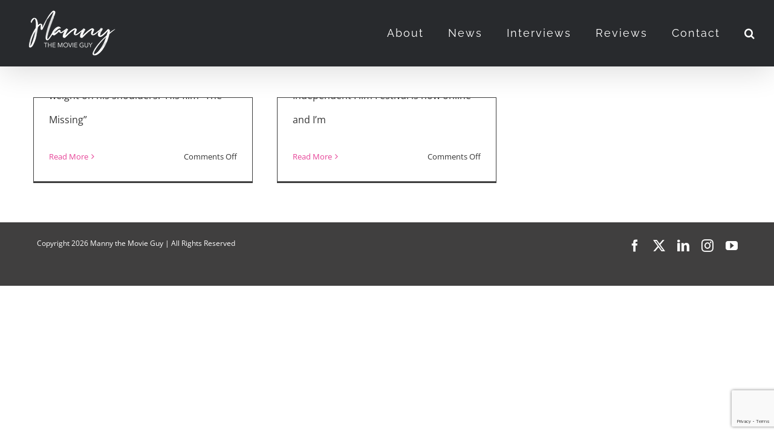

--- FILE ---
content_type: text/html; charset=UTF-8
request_url: https://mannythemovieguy.com/tag/cinemalaya/
body_size: 13078
content:
<!DOCTYPE html>
<html class="avada-html-layout-wide avada-html-header-position-top avada-html-is-archive" lang="en-US" prefix="og: http://ogp.me/ns# fb: http://ogp.me/ns/fb#">
<head>
	<meta http-equiv="X-UA-Compatible" content="IE=edge" />
	<meta http-equiv="Content-Type" content="text/html; charset=utf-8"/>
	<meta name="viewport" content="width=device-width, initial-scale=1" />
	<meta name='robots' content='index, follow, max-image-preview:large, max-snippet:-1, max-video-preview:-1' />
	<style>img:is([sizes="auto" i], [sizes^="auto," i]) { contain-intrinsic-size: 3000px 1500px }</style>
	
	<!-- This site is optimized with the Yoast SEO plugin v26.7 - https://yoast.com/wordpress/plugins/seo/ -->
	<title>Cinemalaya Archives - Manny the Movie Guy</title>
	<link rel="canonical" href="https://mannythemovieguy.com/tag/cinemalaya/" />
	<meta property="og:locale" content="en_US" />
	<meta property="og:type" content="article" />
	<meta property="og:title" content="Cinemalaya Archives - Manny the Movie Guy" />
	<meta property="og:url" content="https://mannythemovieguy.com/tag/cinemalaya/" />
	<meta property="og:site_name" content="Manny the Movie Guy" />
	<meta name="twitter:card" content="summary_large_image" />
	<script type="application/ld+json" class="yoast-schema-graph">{"@context":"https://schema.org","@graph":[{"@type":"CollectionPage","@id":"https://mannythemovieguy.com/tag/cinemalaya/","url":"https://mannythemovieguy.com/tag/cinemalaya/","name":"Cinemalaya Archives - Manny the Movie Guy","isPartOf":{"@id":"https://mannythemovieguy.com/#website"},"primaryImageOfPage":{"@id":"https://mannythemovieguy.com/tag/cinemalaya/#primaryimage"},"image":{"@id":"https://mannythemovieguy.com/tag/cinemalaya/#primaryimage"},"thumbnailUrl":"https://mannythemovieguy.com/wp-content/uploads/2023/12/THE-MISSING-INTERVIEW-PHILIPPINES-OSCAR-ENTRY.jpg","breadcrumb":{"@id":"https://mannythemovieguy.com/tag/cinemalaya/#breadcrumb"},"inLanguage":"en-US"},{"@type":"ImageObject","inLanguage":"en-US","@id":"https://mannythemovieguy.com/tag/cinemalaya/#primaryimage","url":"https://mannythemovieguy.com/wp-content/uploads/2023/12/THE-MISSING-INTERVIEW-PHILIPPINES-OSCAR-ENTRY.jpg","contentUrl":"https://mannythemovieguy.com/wp-content/uploads/2023/12/THE-MISSING-INTERVIEW-PHILIPPINES-OSCAR-ENTRY.jpg","width":800,"height":503},{"@type":"BreadcrumbList","@id":"https://mannythemovieguy.com/tag/cinemalaya/#breadcrumb","itemListElement":[{"@type":"ListItem","position":1,"name":"Home","item":"https://mannythemovieguy.com/"},{"@type":"ListItem","position":2,"name":"Cinemalaya"}]},{"@type":"WebSite","@id":"https://mannythemovieguy.com/#website","url":"https://mannythemovieguy.com/","name":"Manny the Movie Guy","description":"","publisher":{"@id":"https://mannythemovieguy.com/#/schema/person/69c40dc845ea8ccb2fbaa949bc308d1f"},"potentialAction":[{"@type":"SearchAction","target":{"@type":"EntryPoint","urlTemplate":"https://mannythemovieguy.com/?s={search_term_string}"},"query-input":{"@type":"PropertyValueSpecification","valueRequired":true,"valueName":"search_term_string"}}],"inLanguage":"en-US"},{"@type":["Person","Organization"],"@id":"https://mannythemovieguy.com/#/schema/person/69c40dc845ea8ccb2fbaa949bc308d1f","name":"admin","image":{"@type":"ImageObject","inLanguage":"en-US","@id":"https://mannythemovieguy.com/#/schema/person/image/","url":"https://mannythemovieguy.com/wp-content/uploads/2023/06/314335539_652295216410884_1168284979069609408_n.jpg","contentUrl":"https://mannythemovieguy.com/wp-content/uploads/2023/06/314335539_652295216410884_1168284979069609408_n.jpg","width":1366,"height":1365,"caption":"admin"},"logo":{"@id":"https://mannythemovieguy.com/#/schema/person/image/"}}]}</script>
	<!-- / Yoast SEO plugin. -->


<link rel='dns-prefetch' href='//stats.wp.com' />
<link rel='dns-prefetch' href='//widgets.wp.com' />
<link rel='dns-prefetch' href='//s0.wp.com' />
<link rel='dns-prefetch' href='//0.gravatar.com' />
<link rel='dns-prefetch' href='//1.gravatar.com' />
<link rel='dns-prefetch' href='//2.gravatar.com' />
<link rel='dns-prefetch' href='//jetpack.wordpress.com' />
<link rel='dns-prefetch' href='//public-api.wordpress.com' />
<link rel='dns-prefetch' href='//www.googletagmanager.com' />
<link rel='dns-prefetch' href='//pagead2.googlesyndication.com' />
<link rel='preconnect' href='//c0.wp.com' />
<link rel="alternate" type="application/rss+xml" title="Manny the Movie Guy &raquo; Feed" href="https://mannythemovieguy.com/feed/" />
<link rel="alternate" type="application/rss+xml" title="Manny the Movie Guy &raquo; Comments Feed" href="https://mannythemovieguy.com/comments/feed/" />
		
		
		
				<link rel="alternate" type="application/rss+xml" title="Manny the Movie Guy &raquo; Cinemalaya Tag Feed" href="https://mannythemovieguy.com/tag/cinemalaya/feed/" />
				
		<meta property="og:locale" content="en_US"/>
		<meta property="og:type" content="article"/>
		<meta property="og:site_name" content="Manny the Movie Guy"/>
		<meta property="og:title" content="Cinemalaya Archives - Manny the Movie Guy"/>
				<meta property="og:url" content="https://mannythemovieguy.com/2023/12/interview-with-director-of-philippines-oscar-entry-the-missing-iti-mapukpukaw/"/>
																				<meta property="og:image" content="https://mannythemovieguy.com/wp-content/uploads/2023/12/THE-MISSING-INTERVIEW-PHILIPPINES-OSCAR-ENTRY.jpg"/>
		<meta property="og:image:width" content="800"/>
		<meta property="og:image:height" content="503"/>
		<meta property="og:image:type" content="image/jpeg"/>
				<script type="text/javascript">
/* <![CDATA[ */
window._wpemojiSettings = {"baseUrl":"https:\/\/s.w.org\/images\/core\/emoji\/16.0.1\/72x72\/","ext":".png","svgUrl":"https:\/\/s.w.org\/images\/core\/emoji\/16.0.1\/svg\/","svgExt":".svg","source":{"concatemoji":"https:\/\/mannythemovieguy.com\/wp-includes\/js\/wp-emoji-release.min.js?ver=6.8.3"}};
/*! This file is auto-generated */
!function(s,n){var o,i,e;function c(e){try{var t={supportTests:e,timestamp:(new Date).valueOf()};sessionStorage.setItem(o,JSON.stringify(t))}catch(e){}}function p(e,t,n){e.clearRect(0,0,e.canvas.width,e.canvas.height),e.fillText(t,0,0);var t=new Uint32Array(e.getImageData(0,0,e.canvas.width,e.canvas.height).data),a=(e.clearRect(0,0,e.canvas.width,e.canvas.height),e.fillText(n,0,0),new Uint32Array(e.getImageData(0,0,e.canvas.width,e.canvas.height).data));return t.every(function(e,t){return e===a[t]})}function u(e,t){e.clearRect(0,0,e.canvas.width,e.canvas.height),e.fillText(t,0,0);for(var n=e.getImageData(16,16,1,1),a=0;a<n.data.length;a++)if(0!==n.data[a])return!1;return!0}function f(e,t,n,a){switch(t){case"flag":return n(e,"\ud83c\udff3\ufe0f\u200d\u26a7\ufe0f","\ud83c\udff3\ufe0f\u200b\u26a7\ufe0f")?!1:!n(e,"\ud83c\udde8\ud83c\uddf6","\ud83c\udde8\u200b\ud83c\uddf6")&&!n(e,"\ud83c\udff4\udb40\udc67\udb40\udc62\udb40\udc65\udb40\udc6e\udb40\udc67\udb40\udc7f","\ud83c\udff4\u200b\udb40\udc67\u200b\udb40\udc62\u200b\udb40\udc65\u200b\udb40\udc6e\u200b\udb40\udc67\u200b\udb40\udc7f");case"emoji":return!a(e,"\ud83e\udedf")}return!1}function g(e,t,n,a){var r="undefined"!=typeof WorkerGlobalScope&&self instanceof WorkerGlobalScope?new OffscreenCanvas(300,150):s.createElement("canvas"),o=r.getContext("2d",{willReadFrequently:!0}),i=(o.textBaseline="top",o.font="600 32px Arial",{});return e.forEach(function(e){i[e]=t(o,e,n,a)}),i}function t(e){var t=s.createElement("script");t.src=e,t.defer=!0,s.head.appendChild(t)}"undefined"!=typeof Promise&&(o="wpEmojiSettingsSupports",i=["flag","emoji"],n.supports={everything:!0,everythingExceptFlag:!0},e=new Promise(function(e){s.addEventListener("DOMContentLoaded",e,{once:!0})}),new Promise(function(t){var n=function(){try{var e=JSON.parse(sessionStorage.getItem(o));if("object"==typeof e&&"number"==typeof e.timestamp&&(new Date).valueOf()<e.timestamp+604800&&"object"==typeof e.supportTests)return e.supportTests}catch(e){}return null}();if(!n){if("undefined"!=typeof Worker&&"undefined"!=typeof OffscreenCanvas&&"undefined"!=typeof URL&&URL.createObjectURL&&"undefined"!=typeof Blob)try{var e="postMessage("+g.toString()+"("+[JSON.stringify(i),f.toString(),p.toString(),u.toString()].join(",")+"));",a=new Blob([e],{type:"text/javascript"}),r=new Worker(URL.createObjectURL(a),{name:"wpTestEmojiSupports"});return void(r.onmessage=function(e){c(n=e.data),r.terminate(),t(n)})}catch(e){}c(n=g(i,f,p,u))}t(n)}).then(function(e){for(var t in e)n.supports[t]=e[t],n.supports.everything=n.supports.everything&&n.supports[t],"flag"!==t&&(n.supports.everythingExceptFlag=n.supports.everythingExceptFlag&&n.supports[t]);n.supports.everythingExceptFlag=n.supports.everythingExceptFlag&&!n.supports.flag,n.DOMReady=!1,n.readyCallback=function(){n.DOMReady=!0}}).then(function(){return e}).then(function(){var e;n.supports.everything||(n.readyCallback(),(e=n.source||{}).concatemoji?t(e.concatemoji):e.wpemoji&&e.twemoji&&(t(e.twemoji),t(e.wpemoji)))}))}((window,document),window._wpemojiSettings);
/* ]]> */
</script>
<style id='wp-emoji-styles-inline-css' type='text/css'>

	img.wp-smiley, img.emoji {
		display: inline !important;
		border: none !important;
		box-shadow: none !important;
		height: 1em !important;
		width: 1em !important;
		margin: 0 0.07em !important;
		vertical-align: -0.1em !important;
		background: none !important;
		padding: 0 !important;
	}
</style>
<link rel='stylesheet' id='coblocks-frontend-css' href='https://mannythemovieguy.com/wp-content/plugins/coblocks/dist/style-coblocks-1.css?ver=3.1.16' type='text/css' media='all' />
<link rel='stylesheet' id='coblocks-extensions-css' href='https://mannythemovieguy.com/wp-content/plugins/coblocks/dist/style-coblocks-extensions.css?ver=3.1.16' type='text/css' media='all' />
<link rel='stylesheet' id='coblocks-animation-css' href='https://mannythemovieguy.com/wp-content/plugins/coblocks/dist/style-coblocks-animation.css?ver=2677611078ee87eb3b1c' type='text/css' media='all' />
<link rel='stylesheet' id='hide-and-seek-header-main-css' href='https://mannythemovieguy.com/wp-content/plugins/hide-and-seek-header/public/css/hide-and-seek-header-public-main.css?ver=1.4.0' type='text/css' media='all' />
<link rel='stylesheet' id='hide-and-seek-header-all-a-css' href='https://mannythemovieguy.com/wp-content/plugins/hide-and-seek-header/public/css/hide-and-seek-header-public-all-a.css?ver=1.4.0' type='text/css' media='all' />
<link rel='stylesheet' id='wp-components-css' href='https://c0.wp.com/c/6.8.3/wp-includes/css/dist/components/style.min.css' type='text/css' media='all' />
<link rel='stylesheet' id='godaddy-styles-css' href='https://mannythemovieguy.com/wp-content/mu-plugins/vendor/wpex/godaddy-launch/includes/Dependencies/GoDaddy/Styles/build/latest.css?ver=2.0.2' type='text/css' media='all' />
<link rel='stylesheet' id='jetpack_likes-css' href='https://c0.wp.com/p/jetpack/15.4/modules/likes/style.css' type='text/css' media='all' />
<link rel='stylesheet' id='fusion-dynamic-css-css' href='https://mannythemovieguy.com/wp-content/uploads/fusion-styles/97405f617d8c1e0b2b5f661ee49f4132.min.css?ver=3.14.2' type='text/css' media='all' />
<script type="text/javascript" src="https://c0.wp.com/c/6.8.3/wp-includes/js/jquery/jquery.min.js" id="jquery-core-js"></script>
<script type="text/javascript" src="https://c0.wp.com/c/6.8.3/wp-includes/js/jquery/jquery-migrate.min.js" id="jquery-migrate-js"></script>
<script type="text/javascript" src="https://mannythemovieguy.com/wp-content/plugins/revslider/public/assets/js/rbtools.min.js?ver=6.4.4" id="tp-tools-js"></script>
<script type="text/javascript" src="https://mannythemovieguy.com/wp-content/plugins/revslider/public/assets/js/rs6.min.js?ver=6.4.6" id="revmin-js"></script>
<link rel="https://api.w.org/" href="https://mannythemovieguy.com/wp-json/" /><link rel="alternate" title="JSON" type="application/json" href="https://mannythemovieguy.com/wp-json/wp/v2/tags/830" /><link rel="EditURI" type="application/rsd+xml" title="RSD" href="https://mannythemovieguy.com/xmlrpc.php?rsd" />
<meta name="generator" content="Site Kit by Google 1.170.0" /><script data-ad-client="ca-pub-9540720030433301" async src="https://pagead2.googlesyndication.com/pagead/js/adsbygoogle.js"></script>	<style>img#wpstats{display:none}</style>
		<style type="text/css" id="css-fb-visibility">@media screen and (max-width: 640px){.fusion-no-small-visibility{display:none !important;}body .sm-text-align-center{text-align:center !important;}body .sm-text-align-left{text-align:left !important;}body .sm-text-align-right{text-align:right !important;}body .sm-text-align-justify{text-align:justify !important;}body .sm-flex-align-center{justify-content:center !important;}body .sm-flex-align-flex-start{justify-content:flex-start !important;}body .sm-flex-align-flex-end{justify-content:flex-end !important;}body .sm-mx-auto{margin-left:auto !important;margin-right:auto !important;}body .sm-ml-auto{margin-left:auto !important;}body .sm-mr-auto{margin-right:auto !important;}body .fusion-absolute-position-small{position:absolute;width:100%;}.awb-sticky.awb-sticky-small{ position: sticky; top: var(--awb-sticky-offset,0); }}@media screen and (min-width: 641px) and (max-width: 1024px){.fusion-no-medium-visibility{display:none !important;}body .md-text-align-center{text-align:center !important;}body .md-text-align-left{text-align:left !important;}body .md-text-align-right{text-align:right !important;}body .md-text-align-justify{text-align:justify !important;}body .md-flex-align-center{justify-content:center !important;}body .md-flex-align-flex-start{justify-content:flex-start !important;}body .md-flex-align-flex-end{justify-content:flex-end !important;}body .md-mx-auto{margin-left:auto !important;margin-right:auto !important;}body .md-ml-auto{margin-left:auto !important;}body .md-mr-auto{margin-right:auto !important;}body .fusion-absolute-position-medium{position:absolute;width:100%;}.awb-sticky.awb-sticky-medium{ position: sticky; top: var(--awb-sticky-offset,0); }}@media screen and (min-width: 1025px){.fusion-no-large-visibility{display:none !important;}body .lg-text-align-center{text-align:center !important;}body .lg-text-align-left{text-align:left !important;}body .lg-text-align-right{text-align:right !important;}body .lg-text-align-justify{text-align:justify !important;}body .lg-flex-align-center{justify-content:center !important;}body .lg-flex-align-flex-start{justify-content:flex-start !important;}body .lg-flex-align-flex-end{justify-content:flex-end !important;}body .lg-mx-auto{margin-left:auto !important;margin-right:auto !important;}body .lg-ml-auto{margin-left:auto !important;}body .lg-mr-auto{margin-right:auto !important;}body .fusion-absolute-position-large{position:absolute;width:100%;}.awb-sticky.awb-sticky-large{ position: sticky; top: var(--awb-sticky-offset,0); }}</style>
<!-- Google AdSense meta tags added by Site Kit -->
<meta name="google-adsense-platform-account" content="ca-host-pub-2644536267352236">
<meta name="google-adsense-platform-domain" content="sitekit.withgoogle.com">
<!-- End Google AdSense meta tags added by Site Kit -->
<style type="text/css">.recentcomments a{display:inline !important;padding:0 !important;margin:0 !important;}</style>
<!-- Google AdSense snippet added by Site Kit -->
<script type="text/javascript" async="async" src="https://pagead2.googlesyndication.com/pagead/js/adsbygoogle.js?client=ca-pub-9540720030433301&amp;host=ca-host-pub-2644536267352236" crossorigin="anonymous"></script>

<!-- End Google AdSense snippet added by Site Kit -->
<meta name="generator" content="Powered by Slider Revolution 6.4.6 - responsive, Mobile-Friendly Slider Plugin for WordPress with comfortable drag and drop interface." />
<script type="text/javascript">function setREVStartSize(e){
			//window.requestAnimationFrame(function() {				 
				window.RSIW = window.RSIW===undefined ? window.innerWidth : window.RSIW;	
				window.RSIH = window.RSIH===undefined ? window.innerHeight : window.RSIH;	
				try {								
					var pw = document.getElementById(e.c).parentNode.offsetWidth,
						newh;
					pw = pw===0 || isNaN(pw) ? window.RSIW : pw;
					e.tabw = e.tabw===undefined ? 0 : parseInt(e.tabw);
					e.thumbw = e.thumbw===undefined ? 0 : parseInt(e.thumbw);
					e.tabh = e.tabh===undefined ? 0 : parseInt(e.tabh);
					e.thumbh = e.thumbh===undefined ? 0 : parseInt(e.thumbh);
					e.tabhide = e.tabhide===undefined ? 0 : parseInt(e.tabhide);
					e.thumbhide = e.thumbhide===undefined ? 0 : parseInt(e.thumbhide);
					e.mh = e.mh===undefined || e.mh=="" || e.mh==="auto" ? 0 : parseInt(e.mh,0);		
					if(e.layout==="fullscreen" || e.l==="fullscreen") 						
						newh = Math.max(e.mh,window.RSIH);					
					else{					
						e.gw = Array.isArray(e.gw) ? e.gw : [e.gw];
						for (var i in e.rl) if (e.gw[i]===undefined || e.gw[i]===0) e.gw[i] = e.gw[i-1];					
						e.gh = e.el===undefined || e.el==="" || (Array.isArray(e.el) && e.el.length==0)? e.gh : e.el;
						e.gh = Array.isArray(e.gh) ? e.gh : [e.gh];
						for (var i in e.rl) if (e.gh[i]===undefined || e.gh[i]===0) e.gh[i] = e.gh[i-1];
											
						var nl = new Array(e.rl.length),
							ix = 0,						
							sl;					
						e.tabw = e.tabhide>=pw ? 0 : e.tabw;
						e.thumbw = e.thumbhide>=pw ? 0 : e.thumbw;
						e.tabh = e.tabhide>=pw ? 0 : e.tabh;
						e.thumbh = e.thumbhide>=pw ? 0 : e.thumbh;					
						for (var i in e.rl) nl[i] = e.rl[i]<window.RSIW ? 0 : e.rl[i];
						sl = nl[0];									
						for (var i in nl) if (sl>nl[i] && nl[i]>0) { sl = nl[i]; ix=i;}															
						var m = pw>(e.gw[ix]+e.tabw+e.thumbw) ? 1 : (pw-(e.tabw+e.thumbw)) / (e.gw[ix]);					
						newh =  (e.gh[ix] * m) + (e.tabh + e.thumbh);
					}				
					if(window.rs_init_css===undefined) window.rs_init_css = document.head.appendChild(document.createElement("style"));					
					document.getElementById(e.c).height = newh+"px";
					window.rs_init_css.innerHTML += "#"+e.c+"_wrapper { height: "+newh+"px }";				
				} catch(e){
					console.log("Failure at Presize of Slider:" + e)
				}					   
			//});
		  };</script>
		<style type="text/css" id="wp-custom-css">
			.no-display {
	display: none !important;
}
.img-link img {
	width: 100%;
}
.wpcf7-form-control, input[type=search] {
	background-color: #fff !important;
}
.comment-respond #comment {
	background-color: #fff !important;
	color: #333 !important;
}
.comment-respond #comment-submit {
	border: 1px solid black !important;
/* 	background-color: #fff !important;	 */
}
.wpcf7-submit {
	background-image: none !important;
	border: 1px solid black !important;
}
.blogPosts div {
	border-bottom-width: 1px !important;
}
.category-news .fusion-post-title, .category-interviews .fusion-post-title, .category-reviews .fusion-post-title {
	font-size: 30px !important;
	line-height: 1.22 !important;
}
.search-results .fusion-post-title {
	font-size: 18px !important;
	line-height: 22px !important;
}
.fusion-builder-placeholder {
	background-color: #fff !important;
	border: 1px solid #000 !important;
}
@media screen and (max-width:800px) {
	.fusion-youtube {
		margin: auto;
	}
}
a:hover {
	color: #e74498 !important;
}
		</style>
				<script type="text/javascript">
			var doc = document.documentElement;
			doc.setAttribute( 'data-useragent', navigator.userAgent );
		</script>
		<!-- Global site tag (gtag.js) - Google Analytics -->
<script async src="https://www.googletagmanager.com/gtag/js?id=UA-26813101-1"></script>
<script>
  window.dataLayer = window.dataLayer || [];
  function gtag(){dataLayer.push(arguments);}
  gtag('js', new Date());

  gtag('config', 'UA-26813101-1');
</script>
	<link href='https://fonts.googleapis.com/css?family=Megrim' rel='stylesheet' type='text/css'></head>

<body class="archive tag tag-cinemalaya tag-830 wp-theme-Avada fusion-image-hovers fusion-pagination-sizing fusion-button_type-flat fusion-button_span-yes fusion-button_gradient-linear avada-image-rollover-circle-no avada-image-rollover-no fusion-body ltr fusion-sticky-header no-tablet-sticky-header no-mobile-sticky-header no-mobile-slidingbar fusion-disable-outline fusion-sub-menu-fade mobile-logo-pos-left layout-wide-mode avada-has-boxed-modal-shadow-none layout-scroll-offset-full avada-has-zero-margin-offset-top fusion-top-header menu-text-align-center mobile-menu-design-modern fusion-show-pagination-text fusion-header-layout-v1 avada-responsive avada-footer-fx-none avada-menu-highlight-style-bar fusion-search-form-classic fusion-main-menu-search-dropdown fusion-avatar-square avada-sticky-shrinkage avada-blog-layout-masonry avada-blog-archive-layout-masonry avada-header-shadow-yes avada-menu-icon-position-left avada-has-mainmenu-dropdown-divider avada-has-header-100-width avada-has-mobile-menu-search avada-has-main-nav-search-icon avada-has-100-footer avada-has-breadcrumb-mobile-hidden avada-has-titlebar-hide avada-has-pagination-padding avada-flyout-menu-direction-fade avada-ec-views-v1" data-awb-post-id="5651">
		<a class="skip-link screen-reader-text" href="#content">Skip to content</a>

	<div id="boxed-wrapper">
		
		<div id="wrapper" class="fusion-wrapper">
			<div id="home" style="position:relative;top:-1px;"></div>
							
					
			<header class="fusion-header-wrapper fusion-header-shadow">
				<div class="fusion-header-v1 fusion-logo-alignment fusion-logo-left fusion-sticky-menu- fusion-sticky-logo-1 fusion-mobile-logo-1  fusion-mobile-menu-design-modern">
					<div class="fusion-header-sticky-height"></div>
<div class="fusion-header">
	<div class="fusion-row">
					<div class="fusion-logo" data-margin-top="5px" data-margin-bottom="5px" data-margin-left="0px" data-margin-right="0px">
			<a class="fusion-logo-link"  href="https://mannythemovieguy.com/" >

						<!-- standard logo -->
			<img src="https://mannythemovieguy.com/wp-content/uploads/2020/07/MTMG-Logo-2020-White-Main.png" srcset="https://mannythemovieguy.com/wp-content/uploads/2020/07/MTMG-Logo-2020-White-Main.png 1x, https://mannythemovieguy.com/wp-content/uploads/2020/07/MTMG-Logo-2020-White-Main-Retina.png 2x" width="173" height="90" style="max-height:90px;height:auto;" alt="Manny the Movie Guy Logo" data-retina_logo_url="https://mannythemovieguy.com/wp-content/uploads/2020/07/MTMG-Logo-2020-White-Main-Retina.png" class="fusion-standard-logo" />

											<!-- mobile logo -->
				<img src="https://mannythemovieguy.com/wp-content/uploads/2020/07/MTMG-Logo-2020-White-Mobile.png" srcset="https://mannythemovieguy.com/wp-content/uploads/2020/07/MTMG-Logo-2020-White-Mobile.png 1x, https://mannythemovieguy.com/wp-content/uploads/2020/07/MTMG-Logo-2020-White-Mobile-Retina.png 2x" width="126" height="65" style="max-height:65px;height:auto;" alt="Manny the Movie Guy Logo" data-retina_logo_url="https://mannythemovieguy.com/wp-content/uploads/2020/07/MTMG-Logo-2020-White-Mobile-Retina.png" class="fusion-mobile-logo" />
			
											<!-- sticky header logo -->
				<img src="https://mannythemovieguy.com/wp-content/uploads/2020/07/MTMG-Logo-2020-White-Main.png" srcset="https://mannythemovieguy.com/wp-content/uploads/2020/07/MTMG-Logo-2020-White-Main.png 1x, https://mannythemovieguy.com/wp-content/uploads/2020/07/MTMG-Logo-2020-White-Main-Retina.png 2x" width="173" height="90" style="max-height:90px;height:auto;" alt="Manny the Movie Guy Logo" data-retina_logo_url="https://mannythemovieguy.com/wp-content/uploads/2020/07/MTMG-Logo-2020-White-Main-Retina.png" class="fusion-sticky-logo" />
					</a>
		</div>		<nav class="fusion-main-menu" aria-label="Main Menu"><ul id="menu-main-menu" class="fusion-menu"><li  id="menu-item-1079"  class="menu-item menu-item-type-post_type menu-item-object-page menu-item-1079"  data-item-id="1079"><a  href="https://mannythemovieguy.com/about-me/" class="fusion-bar-highlight"><span class="menu-text">About</span></a></li><li  id="menu-item-1029"  class="menu-item menu-item-type-post_type menu-item-object-page menu-item-1029"  data-item-id="1029"><a  href="https://mannythemovieguy.com/news/" class="fusion-bar-highlight"><span class="menu-text">News</span></a></li><li  id="menu-item-1027"  class="menu-item menu-item-type-post_type menu-item-object-page menu-item-1027"  data-item-id="1027"><a  href="https://mannythemovieguy.com/interviews/" class="fusion-bar-highlight"><span class="menu-text">Interviews</span></a></li><li  id="menu-item-1028"  class="menu-item menu-item-type-post_type menu-item-object-page menu-item-1028"  data-item-id="1028"><a  href="https://mannythemovieguy.com/reviews/" class="fusion-bar-highlight"><span class="menu-text">Reviews</span></a></li><li  id="menu-item-18"  class="menu-item menu-item-type-post_type menu-item-object-page menu-item-18"  data-item-id="18"><a  href="https://mannythemovieguy.com/contact/" class="fusion-bar-highlight"><span class="menu-text">Contact</span></a></li><li class="fusion-custom-menu-item fusion-main-menu-search"><a class="fusion-main-menu-icon fusion-bar-highlight" href="#" aria-label="Search" data-title="Search" title="Search" role="button" aria-expanded="false"></a><div class="fusion-custom-menu-item-contents">		<form role="search" class="searchform fusion-search-form  fusion-search-form-classic" method="get" action="https://mannythemovieguy.com/">
			<div class="fusion-search-form-content">

				
				<div class="fusion-search-field search-field">
					<label><span class="screen-reader-text">Search for:</span>
													<input type="search" value="" name="s" class="s" placeholder="Search..." required aria-required="true" aria-label="Search..."/>
											</label>
				</div>
				<div class="fusion-search-button search-button">
					<input type="submit" class="fusion-search-submit searchsubmit" aria-label="Search" value="&#xf002;" />
									</div>

				
			</div>


			
		</form>
		</div></li></ul></nav>	<div class="fusion-mobile-menu-icons">
							<a href="#" class="fusion-icon awb-icon-bars" aria-label="Toggle mobile menu" aria-expanded="false"></a>
		
					<a href="#" class="fusion-icon awb-icon-search" aria-label="Toggle mobile search"></a>
		
		
			</div>

<nav class="fusion-mobile-nav-holder fusion-mobile-menu-text-align-left" aria-label="Main Menu Mobile"></nav>

		
<div class="fusion-clearfix"></div>
<div class="fusion-mobile-menu-search">
			<form role="search" class="searchform fusion-search-form  fusion-search-form-classic" method="get" action="https://mannythemovieguy.com/">
			<div class="fusion-search-form-content">

				
				<div class="fusion-search-field search-field">
					<label><span class="screen-reader-text">Search for:</span>
													<input type="search" value="" name="s" class="s" placeholder="Search..." required aria-required="true" aria-label="Search..."/>
											</label>
				</div>
				<div class="fusion-search-button search-button">
					<input type="submit" class="fusion-search-submit searchsubmit" aria-label="Search" value="&#xf002;" />
									</div>

				
			</div>


			
		</form>
		</div>
			</div>
</div>
				</div>
				<div class="fusion-clearfix"></div>
			</header>
								
							<div id="sliders-container" class="fusion-slider-visibility">
					</div>
				
					
							
			
						<main id="main" class="clearfix ">
				<div class="fusion-row" style="">
<section id="content" class=" full-width" style="width: 100%;">
	
	<div id="posts-container" class="fusion-blog-archive fusion-blog-layout-masonry-wrapper fusion-blog-infinite fusion-clearfix">
	<div class="fusion-posts-container fusion-blog-layout-grid fusion-blog-layout-grid-3 isotope fusion-blog-layout-masonry fusion-posts-container-infinite " data-pages="1">
		
					<article class="fusion-post-grid fusion-post-masonry post fusion-grid-sizer"></article>
		
													<article id="post-5651" class="fusion-post-masonry fusion-post-grid  fusion-element-landscape post fusion-clearfix post-5651 type-post status-publish format-standard has-post-thumbnail hentry category-interviews tag-6269 tag-a-very-good-girl tag-abs-cbn-news tag-academy-awards tag-alien tag-anc tag-animated tag-best-films-of-2023 tag-best-foreign-language-film tag-best-international-feature tag-carl-joseph-papa tag-carlo-aquino tag-child-abuse tag-cinemalaya tag-dateline-anc tag-dolly-de-leon tag-film-critic tag-gio-gahol tag-incest tag-interviews tag-iti-mapukpukaw tag-lgbtq tag-manny-the-movie-guy tag-movie-review tag-nbc-palm-springs tag-oscar tag-oscars tag-philippines tag-qcinema tag-sexual-abuse tag-the-filipino-channel tag-the-missing tag-ufo">
														<div class="fusion-post-wrapper">
				
				
				
									<div  class="fusion-masonry-element-container fusion-image-wrapper" style="background-image:url(https://mannythemovieguy.com/wp-content/uploads/2023/12/THE-MISSING-INTERVIEW-PHILIPPINES-OSCAR-ENTRY.jpg);padding-top:calc((100% + 34px) * 0.4 - 20px);" aria-haspopup="true">
							<a href="https://mannythemovieguy.com/2023/12/interview-with-director-of-philippines-oscar-entry-the-missing-iti-mapukpukaw/" aria-label="Interview with Director of Philippines&#8217; Oscar Entry &#8220;The Missing (Iti Mapukpukaw)&#8221;">
							<img width="800" height="503" src="https://mannythemovieguy.com/wp-content/uploads/2023/12/THE-MISSING-INTERVIEW-PHILIPPINES-OSCAR-ENTRY.jpg" class="attachment-full size-full wp-post-image" alt="" decoding="async" fetchpriority="high" srcset="https://mannythemovieguy.com/wp-content/uploads/2023/12/THE-MISSING-INTERVIEW-PHILIPPINES-OSCAR-ENTRY-200x126.jpg 200w, https://mannythemovieguy.com/wp-content/uploads/2023/12/THE-MISSING-INTERVIEW-PHILIPPINES-OSCAR-ENTRY-400x252.jpg 400w, https://mannythemovieguy.com/wp-content/uploads/2023/12/THE-MISSING-INTERVIEW-PHILIPPINES-OSCAR-ENTRY-600x377.jpg 600w, https://mannythemovieguy.com/wp-content/uploads/2023/12/THE-MISSING-INTERVIEW-PHILIPPINES-OSCAR-ENTRY.jpg 800w" sizes="(min-width: 2200px) 100vw, (min-width: 640px) 1170px, " />			</a>
							</div>
				
														<div class="fusion-post-content-wrapper">
				
				
				<div class="fusion-post-content post-content">
					<h2 class="entry-title fusion-post-title"><a href="https://mannythemovieguy.com/2023/12/interview-with-director-of-philippines-oscar-entry-the-missing-iti-mapukpukaw/">Interview with Director of Philippines&#8217; Oscar Entry &#8220;The Missing (Iti Mapukpukaw)&#8221;</a></h2>
																<p class="fusion-single-line-meta"><span class="vcard rich-snippet-hidden"><span class="fn"><a href="https://mannythemovieguy.com/author/manny/" title="Posts by manny" rel="author">manny</a></span></span><span class="updated rich-snippet-hidden">2023-12-07T04:32:49+00:00</span><span>December 7th, 2023</span><span class="fusion-inline-sep">|</span></p>
												
					
					<div class="fusion-post-content-container">
						<p>Carl Joseph Papa is carrying a mighty weight on his shoulders.  His film “The Missing”</p>					</div>
				</div>

				
																																<div class="fusion-meta-info">
																										<div class="fusion-alignleft">
										<a href="https://mannythemovieguy.com/2023/12/interview-with-director-of-philippines-oscar-entry-the-missing-iti-mapukpukaw/" class="fusion-read-more" aria-label="More on Interview with Director of Philippines&#8217; Oscar Entry &#8220;The Missing (Iti Mapukpukaw)&#8221;">
											Read More										</a>
									</div>
								
																																		<div class="fusion-alignright">
																					<span>Comments Off<span class="screen-reader-text"> on Interview with Director of Philippines&#8217; Oscar Entry &#8220;The Missing (Iti Mapukpukaw)&#8221;</span></span>																			</div>
															</div>
															
									</div>
				
									</div>
							</article>

			
											<article id="post-1546" class="fusion-post-masonry fusion-post-grid  fusion-element-landscape post fusion-clearfix post-1546 type-post status-publish format-standard has-post-thumbnail hentry category-news tag-abs-cbn tag-adobo-nation tag-anc tag-anc-news tag-awards tag-cinemalaya tag-cinemalaya-16 tag-cinemalaya-2020 tag-entertainment-reporter tag-film-critic tag-food tag-host tag-inay tag-indie-films tag-jury-awards tag-lgbtq tag-living-things tag-manny-the-movie-guy tag-moms tag-movie-critic tag-movies tag-nbc-palm-springs tag-pabasa-ng-pasyon tag-pasyon-ni-kristo tag-personality tag-philippines-independent-film-festival tag-short-films tag-tfc tag-the-filipino-channel tag-tokwifi">
														<div class="fusion-post-wrapper">
				
				
				
									<div  class="fusion-masonry-element-container fusion-image-wrapper" style="background-image:url(https://mannythemovieguy.com/wp-content/uploads/2020/08/CINEMALAYA-2020-PHILIPPINE-INDEPENDENT-FILM-FESTIVAL-16-ONLINE.png);padding-top:calc((100% + 34px) * 0.4 - 20px);" aria-haspopup="true">
							<a href="https://mannythemovieguy.com/2020/08/cinemalaya-2020-my-picks-from-the-fest/" aria-label="Cinemalaya 2020:  My Picks from the Fest">
							<img width="1200" height="675" src="https://mannythemovieguy.com/wp-content/uploads/2020/08/CINEMALAYA-2020-PHILIPPINE-INDEPENDENT-FILM-FESTIVAL-16-ONLINE.png" class="attachment-full size-full wp-post-image" alt="" decoding="async" srcset="https://mannythemovieguy.com/wp-content/uploads/2020/08/CINEMALAYA-2020-PHILIPPINE-INDEPENDENT-FILM-FESTIVAL-16-ONLINE-200x113.png 200w, https://mannythemovieguy.com/wp-content/uploads/2020/08/CINEMALAYA-2020-PHILIPPINE-INDEPENDENT-FILM-FESTIVAL-16-ONLINE-400x225.png 400w, https://mannythemovieguy.com/wp-content/uploads/2020/08/CINEMALAYA-2020-PHILIPPINE-INDEPENDENT-FILM-FESTIVAL-16-ONLINE-600x338.png 600w, https://mannythemovieguy.com/wp-content/uploads/2020/08/CINEMALAYA-2020-PHILIPPINE-INDEPENDENT-FILM-FESTIVAL-16-ONLINE-800x450.png 800w, https://mannythemovieguy.com/wp-content/uploads/2020/08/CINEMALAYA-2020-PHILIPPINE-INDEPENDENT-FILM-FESTIVAL-16-ONLINE.png 1200w" sizes="(min-width: 2200px) 100vw, (min-width: 640px) 1170px, " />			</a>
							</div>
				
														<div class="fusion-post-content-wrapper">
				
				
				<div class="fusion-post-content post-content">
					<h2 class="entry-title fusion-post-title"><a href="https://mannythemovieguy.com/2020/08/cinemalaya-2020-my-picks-from-the-fest/">Cinemalaya 2020:  My Picks from the Fest</a></h2>
																<p class="fusion-single-line-meta"><span class="vcard rich-snippet-hidden"><span class="fn"><a href="https://mannythemovieguy.com/author/manny/" title="Posts by manny" rel="author">manny</a></span></span><span class="updated rich-snippet-hidden">2020-08-27T17:28:44+00:00</span><span>August 27th, 2020</span><span class="fusion-inline-sep">|</span></p>
												
					
					<div class="fusion-post-content-container">
						<p>   The 16th Cinemalaya Philippine Independent Film Festival is now online and I’m</p>					</div>
				</div>

				
																																<div class="fusion-meta-info">
																										<div class="fusion-alignleft">
										<a href="https://mannythemovieguy.com/2020/08/cinemalaya-2020-my-picks-from-the-fest/" class="fusion-read-more" aria-label="More on Cinemalaya 2020:  My Picks from the Fest">
											Read More										</a>
									</div>
								
																																		<div class="fusion-alignright">
																					<span>Comments Off<span class="screen-reader-text"> on Cinemalaya 2020:  My Picks from the Fest</span></span>																			</div>
															</div>
															
									</div>
				
									</div>
							</article>

			
		
		
	</div>

			</div>
</section>
						
					</div>  <!-- fusion-row -->
				</main>  <!-- #main -->
				
				
								
					
		<div class="fusion-footer">
				
	
	<footer id="footer" class="fusion-footer-copyright-area">
		<div class="fusion-row">
			<div class="fusion-copyright-content">

				<div class="fusion-copyright-notice">
		<div>
		Copyright <script>document.write(new Date().getFullYear());</script> Manny the Movie Guy | All Rights Reserved	</div>
</div>
<div class="fusion-social-links-footer">
	<div class="fusion-social-networks"><div class="fusion-social-networks-wrapper"><a  class="fusion-social-network-icon fusion-tooltip fusion-facebook awb-icon-facebook" style data-placement="top" data-title="Facebook" data-toggle="tooltip" title="Facebook" href="https://www.facebook.com/MannyTheMovieGuy" target="_blank" rel="noreferrer"><span class="screen-reader-text">Facebook</span></a><a  class="fusion-social-network-icon fusion-tooltip fusion-twitter awb-icon-twitter" style data-placement="top" data-title="X" data-toggle="tooltip" title="X" href="https://twitter.com/theme_fusion" target="_blank" rel="noopener noreferrer"><span class="screen-reader-text">X</span></a><a  class="fusion-social-network-icon fusion-tooltip fusion-linkedin awb-icon-linkedin" style data-placement="top" data-title="LinkedIn" data-toggle="tooltip" title="LinkedIn" href="https://www.linkedin.com/in/manny-the-movie-guy-b8a0819/" target="_blank" rel="noopener noreferrer"><span class="screen-reader-text">LinkedIn</span></a><a  class="fusion-social-network-icon fusion-tooltip fusion-instagram awb-icon-instagram" style data-placement="top" data-title="Instagram" data-toggle="tooltip" title="Instagram" href="https://www.instagram.com/themefusion/" target="_blank" rel="noopener noreferrer"><span class="screen-reader-text">Instagram</span></a><a  class="fusion-social-network-icon fusion-tooltip fusion-youtube awb-icon-youtube" style data-placement="top" data-title="YouTube" data-toggle="tooltip" title="YouTube" href="https://www.youtube.com/user/MannyTheMovieGuy" target="_blank" rel="noopener noreferrer"><span class="screen-reader-text">YouTube</span></a></div></div></div>

			</div> <!-- fusion-fusion-copyright-content -->
		</div> <!-- fusion-row -->
	</footer> <!-- #footer -->
		</div> <!-- fusion-footer -->

		
																</div> <!-- wrapper -->
		</div> <!-- #boxed-wrapper -->
				<a class="fusion-one-page-text-link fusion-page-load-link" tabindex="-1" href="#" aria-hidden="true">Page load link</a>

		<div class="avada-footer-scripts">
			<script type="speculationrules">
{"prefetch":[{"source":"document","where":{"and":[{"href_matches":"\/*"},{"not":{"href_matches":["\/wp-*.php","\/wp-admin\/*","\/wp-content\/uploads\/*","\/wp-content\/*","\/wp-content\/plugins\/*","\/wp-content\/themes\/Avada\/*","\/*\\?(.+)"]}},{"not":{"selector_matches":"a[rel~=\"nofollow\"]"}},{"not":{"selector_matches":".no-prefetch, .no-prefetch a"}}]},"eagerness":"conservative"}]}
</script>
<script type="text/javascript" src="https://mannythemovieguy.com/wp-content/plugins/coblocks/dist/js/coblocks-animation.js?ver=3.1.16" id="coblocks-animation-js"></script>
<script type="text/javascript" src="https://mannythemovieguy.com/wp-content/plugins/coblocks/dist/js/vendors/tiny-swiper.js?ver=3.1.16" id="coblocks-tiny-swiper-js"></script>
<script type="text/javascript" id="coblocks-tinyswiper-initializer-js-extra">
/* <![CDATA[ */
var coblocksTinyswiper = {"carouselPrevButtonAriaLabel":"Previous","carouselNextButtonAriaLabel":"Next","sliderImageAriaLabel":"Image"};
/* ]]> */
</script>
<script type="text/javascript" src="https://mannythemovieguy.com/wp-content/plugins/coblocks/dist/js/coblocks-tinyswiper-initializer.js?ver=3.1.16" id="coblocks-tinyswiper-initializer-js"></script>
<script type="text/javascript" src="https://c0.wp.com/c/6.8.3/wp-includes/js/dist/hooks.min.js" id="wp-hooks-js"></script>
<script type="text/javascript" src="https://c0.wp.com/c/6.8.3/wp-includes/js/dist/i18n.min.js" id="wp-i18n-js"></script>
<script type="text/javascript" id="wp-i18n-js-after">
/* <![CDATA[ */
wp.i18n.setLocaleData( { 'text direction\u0004ltr': [ 'ltr' ] } );
/* ]]> */
</script>
<script type="text/javascript" src="https://mannythemovieguy.com/wp-content/plugins/contact-form-7/includes/swv/js/index.js?ver=6.1.4" id="swv-js"></script>
<script type="text/javascript" id="contact-form-7-js-before">
/* <![CDATA[ */
var wpcf7 = {
    "api": {
        "root": "https:\/\/mannythemovieguy.com\/wp-json\/",
        "namespace": "contact-form-7\/v1"
    },
    "cached": 1
};
/* ]]> */
</script>
<script type="text/javascript" src="https://mannythemovieguy.com/wp-content/plugins/contact-form-7/includes/js/index.js?ver=6.1.4" id="contact-form-7-js"></script>
<script type="text/javascript" id="hide-and-seek-header-js-extra">
/* <![CDATA[ */
var php_vars = {"landing_mode":"0","sensi_setting":"0","0":"hide-and-seek-header"};
/* ]]> */
</script>
<script type="text/javascript" src="https://mannythemovieguy.com/wp-content/plugins/hide-and-seek-header/public/js/hide-and-seek-header-public.js?ver=1.4.0" id="hide-and-seek-header-js"></script>
<script type="text/javascript" src="https://www.google.com/recaptcha/api.js?render=6LcOIMEZAAAAAHkkEi-pgjkjeKFRPGIW4IktlwBE&amp;ver=3.0" id="google-recaptcha-js"></script>
<script type="text/javascript" src="https://c0.wp.com/c/6.8.3/wp-includes/js/dist/vendor/wp-polyfill.min.js" id="wp-polyfill-js"></script>
<script type="text/javascript" id="wpcf7-recaptcha-js-before">
/* <![CDATA[ */
var wpcf7_recaptcha = {
    "sitekey": "6LcOIMEZAAAAAHkkEi-pgjkjeKFRPGIW4IktlwBE",
    "actions": {
        "homepage": "homepage",
        "contactform": "contactform"
    }
};
/* ]]> */
</script>
<script type="text/javascript" src="https://mannythemovieguy.com/wp-content/plugins/contact-form-7/modules/recaptcha/index.js?ver=6.1.4" id="wpcf7-recaptcha-js"></script>
<script type="text/javascript" id="jetpack-stats-js-before">
/* <![CDATA[ */
_stq = window._stq || [];
_stq.push([ "view", {"v":"ext","blog":"180809774","post":"0","tz":"0","srv":"mannythemovieguy.com","arch_tag":"cinemalaya","arch_results":"2","j":"1:15.4"} ]);
_stq.push([ "clickTrackerInit", "180809774", "0" ]);
/* ]]> */
</script>
<script type="text/javascript" src="https://stats.wp.com/e-202604.js" id="jetpack-stats-js" defer="defer" data-wp-strategy="defer"></script>
<script type="text/javascript" src="https://mannythemovieguy.com/wp-content/themes/Avada/includes/lib/assets/min/js/library/cssua.js?ver=2.1.28" id="cssua-js"></script>
<script type="text/javascript" id="fusion-animations-js-extra">
/* <![CDATA[ */
var fusionAnimationsVars = {"status_css_animations":"desktop"};
/* ]]> */
</script>
<script type="text/javascript" src="https://mannythemovieguy.com/wp-content/plugins/fusion-builder/assets/js/min/general/fusion-animations.js?ver=3.14.2" id="fusion-animations-js"></script>
<script type="text/javascript" src="https://mannythemovieguy.com/wp-content/themes/Avada/includes/lib/assets/min/js/general/awb-tabs-widget.js?ver=3.14.2" id="awb-tabs-widget-js"></script>
<script type="text/javascript" src="https://mannythemovieguy.com/wp-content/themes/Avada/includes/lib/assets/min/js/general/awb-vertical-menu-widget.js?ver=3.14.2" id="awb-vertical-menu-widget-js"></script>
<script type="text/javascript" src="https://mannythemovieguy.com/wp-content/themes/Avada/includes/lib/assets/min/js/library/modernizr.js?ver=3.3.1" id="modernizr-js"></script>
<script type="text/javascript" id="fusion-js-extra">
/* <![CDATA[ */
var fusionJSVars = {"visibility_small":"640","visibility_medium":"1024"};
/* ]]> */
</script>
<script type="text/javascript" src="https://mannythemovieguy.com/wp-content/themes/Avada/includes/lib/assets/min/js/general/fusion.js?ver=3.14.2" id="fusion-js"></script>
<script type="text/javascript" src="https://mannythemovieguy.com/wp-content/themes/Avada/includes/lib/assets/min/js/library/isotope.js?ver=3.0.4" id="isotope-js"></script>
<script type="text/javascript" src="https://mannythemovieguy.com/wp-content/themes/Avada/includes/lib/assets/min/js/library/packery.js?ver=2.0.0" id="packery-js"></script>
<script type="text/javascript" src="https://mannythemovieguy.com/wp-content/themes/Avada/includes/lib/assets/min/js/library/bootstrap.transition.js?ver=3.3.6" id="bootstrap-transition-js"></script>
<script type="text/javascript" src="https://mannythemovieguy.com/wp-content/themes/Avada/includes/lib/assets/min/js/library/bootstrap.tooltip.js?ver=3.3.5" id="bootstrap-tooltip-js"></script>
<script type="text/javascript" src="https://mannythemovieguy.com/wp-content/themes/Avada/includes/lib/assets/min/js/library/jquery.easing.js?ver=1.3" id="jquery-easing-js"></script>
<script type="text/javascript" src="https://mannythemovieguy.com/wp-content/themes/Avada/includes/lib/assets/min/js/library/jquery.fitvids.js?ver=1.1" id="jquery-fitvids-js"></script>
<script type="text/javascript" src="https://mannythemovieguy.com/wp-content/themes/Avada/includes/lib/assets/min/js/library/jquery.flexslider.js?ver=2.7.2" id="jquery-flexslider-js"></script>
<script type="text/javascript" id="jquery-lightbox-js-extra">
/* <![CDATA[ */
var fusionLightboxVideoVars = {"lightbox_video_width":"1280","lightbox_video_height":"720"};
/* ]]> */
</script>
<script type="text/javascript" src="https://mannythemovieguy.com/wp-content/themes/Avada/includes/lib/assets/min/js/library/jquery.ilightbox.js?ver=2.2.3" id="jquery-lightbox-js"></script>
<script type="text/javascript" src="https://mannythemovieguy.com/wp-content/themes/Avada/includes/lib/assets/min/js/library/jquery.infinitescroll.js?ver=2.1" id="jquery-infinite-scroll-js"></script>
<script type="text/javascript" src="https://mannythemovieguy.com/wp-content/themes/Avada/includes/lib/assets/min/js/library/jquery.mousewheel.js?ver=3.0.6" id="jquery-mousewheel-js"></script>
<script type="text/javascript" src="https://mannythemovieguy.com/wp-content/themes/Avada/includes/lib/assets/min/js/library/imagesLoaded.js?ver=3.1.8" id="images-loaded-js"></script>
<script type="text/javascript" id="fusion-video-general-js-extra">
/* <![CDATA[ */
var fusionVideoGeneralVars = {"status_vimeo":"0","status_yt":"0"};
/* ]]> */
</script>
<script type="text/javascript" src="https://mannythemovieguy.com/wp-content/themes/Avada/includes/lib/assets/min/js/library/fusion-video-general.js?ver=1" id="fusion-video-general-js"></script>
<script type="text/javascript" id="fusion-lightbox-js-extra">
/* <![CDATA[ */
var fusionLightboxVars = {"status_lightbox":"1","lightbox_gallery":"1","lightbox_skin":"metro-black","lightbox_title":"","lightbox_zoom":"1","lightbox_arrows":"1","lightbox_slideshow_speed":"5000","lightbox_loop":"0","lightbox_autoplay":"","lightbox_opacity":"0.88","lightbox_desc":"","lightbox_social":"1","lightbox_social_links":{"facebook":{"source":"https:\/\/www.facebook.com\/sharer.php?u={URL}","text":"Share on Facebook"},"twitter":{"source":"https:\/\/x.com\/intent\/post?url={URL}","text":"Share on X"},"linkedin":{"source":"https:\/\/www.linkedin.com\/shareArticle?mini=true&url={URL}","text":"Share on LinkedIn"},"whatsapp":{"source":"https:\/\/api.whatsapp.com\/send?text={URL}","text":"Share on WhatsApp"},"tumblr":{"source":"https:\/\/www.tumblr.com\/share\/link?url={URL}","text":"Share on Tumblr"},"pinterest":{"source":"https:\/\/pinterest.com\/pin\/create\/button\/?url={URL}","text":"Share on Pinterest"},"mail":{"source":"mailto:?body={URL}","text":"Share by Email"}},"lightbox_deeplinking":"1","lightbox_path":"horizontal","lightbox_post_images":"1","lightbox_animation_speed":"normal","l10n":{"close":"Press Esc to close","enterFullscreen":"Enter Fullscreen (Shift+Enter)","exitFullscreen":"Exit Fullscreen (Shift+Enter)","slideShow":"Slideshow","next":"Next","previous":"Previous"}};
/* ]]> */
</script>
<script type="text/javascript" src="https://mannythemovieguy.com/wp-content/themes/Avada/includes/lib/assets/min/js/general/fusion-lightbox.js?ver=1" id="fusion-lightbox-js"></script>
<script type="text/javascript" id="fusion-flexslider-js-extra">
/* <![CDATA[ */
var fusionFlexSliderVars = {"status_vimeo":"","slideshow_autoplay":"1","slideshow_speed":"7000","pagination_video_slide":"","status_yt":"","flex_smoothHeight":"false"};
/* ]]> */
</script>
<script type="text/javascript" src="https://mannythemovieguy.com/wp-content/themes/Avada/includes/lib/assets/min/js/general/fusion-flexslider.js?ver=1" id="fusion-flexslider-js"></script>
<script type="text/javascript" src="https://mannythemovieguy.com/wp-content/themes/Avada/includes/lib/assets/min/js/general/fusion-tooltip.js?ver=1" id="fusion-tooltip-js"></script>
<script type="text/javascript" src="https://mannythemovieguy.com/wp-content/themes/Avada/includes/lib/assets/min/js/general/fusion-sharing-box.js?ver=1" id="fusion-sharing-box-js"></script>
<script type="text/javascript" src="https://mannythemovieguy.com/wp-content/themes/Avada/includes/lib/assets/min/js/general/fusion-general-global.js?ver=3.14.2" id="fusion-general-global-js"></script>
<script type="text/javascript" src="https://mannythemovieguy.com/wp-content/themes/Avada/assets/min/js/general/avada-general-footer.js?ver=7.14.2" id="avada-general-footer-js"></script>
<script type="text/javascript" src="https://mannythemovieguy.com/wp-content/themes/Avada/assets/min/js/general/avada-quantity.js?ver=7.14.2" id="avada-quantity-js"></script>
<script type="text/javascript" src="https://mannythemovieguy.com/wp-content/themes/Avada/assets/min/js/general/avada-crossfade-images.js?ver=7.14.2" id="avada-crossfade-images-js"></script>
<script type="text/javascript" src="https://mannythemovieguy.com/wp-content/themes/Avada/assets/min/js/general/avada-select.js?ver=7.14.2" id="avada-select-js"></script>
<script type="text/javascript" src="https://mannythemovieguy.com/wp-content/themes/Avada/assets/min/js/general/avada-contact-form-7.js?ver=7.14.2" id="avada-contact-form-7-js"></script>
<script type="text/javascript" id="avada-live-search-js-extra">
/* <![CDATA[ */
var avadaLiveSearchVars = {"live_search":"1","ajaxurl":"https:\/\/mannythemovieguy.com\/wp-admin\/admin-ajax.php","no_search_results":"No search results match your query. Please try again","min_char_count":"4","per_page":"100","show_feat_img":"1","display_post_type":"1"};
/* ]]> */
</script>
<script type="text/javascript" src="https://mannythemovieguy.com/wp-content/themes/Avada/assets/min/js/general/avada-live-search.js?ver=7.14.2" id="avada-live-search-js"></script>
<script type="text/javascript" id="fusion-blog-js-extra">
/* <![CDATA[ */
var fusionBlogVars = {"infinite_blog_text":"<em>Loading the next set of posts...<\/em>","infinite_finished_msg":"<em>All items displayed.<\/em>","slideshow_autoplay":"1","lightbox_behavior":"all","blog_pagination_type":"infinite_scroll"};
/* ]]> */
</script>
<script type="text/javascript" src="https://mannythemovieguy.com/wp-content/themes/Avada/includes/lib/assets/min/js/general/fusion-blog.js?ver=6.8.3" id="fusion-blog-js"></script>
<script type="text/javascript" src="https://mannythemovieguy.com/wp-content/themes/Avada/includes/lib/assets/min/js/general/fusion-alert.js?ver=6.8.3" id="fusion-alert-js"></script>
<script type="text/javascript" src="https://mannythemovieguy.com/wp-content/plugins/fusion-builder/assets/js/min/general/awb-off-canvas.js?ver=3.14.2" id="awb-off-canvas-js"></script>
<script type="text/javascript" id="avada-to-top-js-extra">
/* <![CDATA[ */
var avadaToTopVars = {"status_totop":"desktop_and_mobile","totop_position":"right","totop_scroll_down_only":"0"};
/* ]]> */
</script>
<script type="text/javascript" src="https://mannythemovieguy.com/wp-content/themes/Avada/assets/min/js/general/avada-to-top.js?ver=7.14.2" id="avada-to-top-js"></script>
<script type="text/javascript" id="avada-header-js-extra">
/* <![CDATA[ */
var avadaHeaderVars = {"header_position":"top","header_sticky":"1","header_sticky_type2_layout":"menu_only","header_sticky_shadow":"1","side_header_break_point":"800","header_sticky_mobile":"","header_sticky_tablet":"","mobile_menu_design":"modern","sticky_header_shrinkage":"1","nav_height":"100","nav_highlight_border":"0","nav_highlight_style":"bar","logo_margin_top":"5px","logo_margin_bottom":"5px","layout_mode":"wide","header_padding_top":"5px","header_padding_bottom":"5px","scroll_offset":"full"};
/* ]]> */
</script>
<script type="text/javascript" src="https://mannythemovieguy.com/wp-content/themes/Avada/assets/min/js/general/avada-header.js?ver=7.14.2" id="avada-header-js"></script>
<script type="text/javascript" id="avada-menu-js-extra">
/* <![CDATA[ */
var avadaMenuVars = {"site_layout":"wide","header_position":"top","logo_alignment":"left","header_sticky":"1","header_sticky_mobile":"","header_sticky_tablet":"","side_header_break_point":"800","megamenu_base_width":"custom_width","mobile_menu_design":"modern","dropdown_goto":"Go to...","mobile_nav_cart":"Shopping Cart","mobile_submenu_open":"Open submenu of %s","mobile_submenu_close":"Close submenu of %s","submenu_slideout":"1"};
/* ]]> */
</script>
<script type="text/javascript" src="https://mannythemovieguy.com/wp-content/themes/Avada/assets/min/js/general/avada-menu.js?ver=7.14.2" id="avada-menu-js"></script>
<script type="text/javascript" src="https://mannythemovieguy.com/wp-content/themes/Avada/assets/min/js/library/bootstrap.scrollspy.js?ver=7.14.2" id="bootstrap-scrollspy-js"></script>
<script type="text/javascript" src="https://mannythemovieguy.com/wp-content/themes/Avada/assets/min/js/general/avada-scrollspy.js?ver=7.14.2" id="avada-scrollspy-js"></script>
<script type="text/javascript" id="fusion-responsive-typography-js-extra">
/* <![CDATA[ */
var fusionTypographyVars = {"site_width":"1170px","typography_sensitivity":"0.54","typography_factor":"1.50","elements":"h1, h2, h3, h4, h5, h6"};
/* ]]> */
</script>
<script type="text/javascript" src="https://mannythemovieguy.com/wp-content/themes/Avada/includes/lib/assets/min/js/general/fusion-responsive-typography.js?ver=3.14.2" id="fusion-responsive-typography-js"></script>
<script type="text/javascript" id="fusion-scroll-to-anchor-js-extra">
/* <![CDATA[ */
var fusionScrollToAnchorVars = {"content_break_point":"800","container_hundred_percent_height_mobile":"0","hundred_percent_scroll_sensitivity":"450"};
/* ]]> */
</script>
<script type="text/javascript" src="https://mannythemovieguy.com/wp-content/themes/Avada/includes/lib/assets/min/js/general/fusion-scroll-to-anchor.js?ver=3.14.2" id="fusion-scroll-to-anchor-js"></script>
<script type="text/javascript" id="fusion-video-js-extra">
/* <![CDATA[ */
var fusionVideoVars = {"status_vimeo":"0"};
/* ]]> */
</script>
<script type="text/javascript" src="https://mannythemovieguy.com/wp-content/plugins/fusion-builder/assets/js/min/general/fusion-video.js?ver=3.14.2" id="fusion-video-js"></script>
<script type="text/javascript" src="https://mannythemovieguy.com/wp-content/plugins/fusion-builder/assets/js/min/general/fusion-column.js?ver=3.14.2" id="fusion-column-js"></script>
				<script type="text/javascript">
				jQuery( document ).ready( function() {
					var ajaxurl = 'https://mannythemovieguy.com/wp-admin/admin-ajax.php';
					if ( 0 < jQuery( '.fusion-login-nonce' ).length ) {
						jQuery.get( ajaxurl, { 'action': 'fusion_login_nonce' }, function( response ) {
							jQuery( '.fusion-login-nonce' ).html( response );
						});
					}
				});
				</script>
						<script>'undefined'=== typeof _trfq || (window._trfq = []);'undefined'=== typeof _trfd && (window._trfd=[]),
                _trfd.push({'tccl.baseHost':'secureserver.net'}),
                _trfd.push({'ap':'wpaas_v2'},
                    {'server':'524162bf59e0'},
                    {'pod':'c32-prod-p3-us-west-2'},
                                        {'xid':'43506661'},
                    {'wp':'6.8.3'},
                    {'php':'8.2.30'},
                    {'loggedin':'0'},
                    {'cdn':'1'},
                    {'builder':''},
                    {'theme':'avada'},
                    {'wds':'0'},
                    {'wp_alloptions_count':'379'},
                    {'wp_alloptions_bytes':'1194710'},
                    {'gdl_coming_soon_page':'0'}
                    , {'appid':'894106'}                 );
            var trafficScript = document.createElement('script'); trafficScript.src = 'https://img1.wsimg.com/signals/js/clients/scc-c2/scc-c2.min.js'; window.document.head.appendChild(trafficScript);</script>
		<script>window.addEventListener('click', function (elem) { var _elem$target, _elem$target$dataset, _window, _window$_trfq; return (elem === null || elem === void 0 ? void 0 : (_elem$target = elem.target) === null || _elem$target === void 0 ? void 0 : (_elem$target$dataset = _elem$target.dataset) === null || _elem$target$dataset === void 0 ? void 0 : _elem$target$dataset.eid) && ((_window = window) === null || _window === void 0 ? void 0 : (_window$_trfq = _window._trfq) === null || _window$_trfq === void 0 ? void 0 : _window$_trfq.push(["cmdLogEvent", "click", elem.target.dataset.eid]));});</script>
		<script src='https://img1.wsimg.com/traffic-assets/js/tccl-tti.min.js' onload="window.tti.calculateTTI()"></script>
				</div>

			<section class="to-top-container to-top-right" aria-labelledby="awb-to-top-label">
		<a href="#" id="toTop" class="fusion-top-top-link">
			<span id="awb-to-top-label" class="screen-reader-text">Go to Top</span>

					</a>
	</section>
		</body>
</html>


--- FILE ---
content_type: text/html; charset=utf-8
request_url: https://www.google.com/recaptcha/api2/anchor?ar=1&k=6LcOIMEZAAAAAHkkEi-pgjkjeKFRPGIW4IktlwBE&co=aHR0cHM6Ly9tYW5ueXRoZW1vdmllZ3V5LmNvbTo0NDM.&hl=en&v=PoyoqOPhxBO7pBk68S4YbpHZ&size=invisible&anchor-ms=20000&execute-ms=30000&cb=k53s0ifojuqd
body_size: 48571
content:
<!DOCTYPE HTML><html dir="ltr" lang="en"><head><meta http-equiv="Content-Type" content="text/html; charset=UTF-8">
<meta http-equiv="X-UA-Compatible" content="IE=edge">
<title>reCAPTCHA</title>
<style type="text/css">
/* cyrillic-ext */
@font-face {
  font-family: 'Roboto';
  font-style: normal;
  font-weight: 400;
  font-stretch: 100%;
  src: url(//fonts.gstatic.com/s/roboto/v48/KFO7CnqEu92Fr1ME7kSn66aGLdTylUAMa3GUBHMdazTgWw.woff2) format('woff2');
  unicode-range: U+0460-052F, U+1C80-1C8A, U+20B4, U+2DE0-2DFF, U+A640-A69F, U+FE2E-FE2F;
}
/* cyrillic */
@font-face {
  font-family: 'Roboto';
  font-style: normal;
  font-weight: 400;
  font-stretch: 100%;
  src: url(//fonts.gstatic.com/s/roboto/v48/KFO7CnqEu92Fr1ME7kSn66aGLdTylUAMa3iUBHMdazTgWw.woff2) format('woff2');
  unicode-range: U+0301, U+0400-045F, U+0490-0491, U+04B0-04B1, U+2116;
}
/* greek-ext */
@font-face {
  font-family: 'Roboto';
  font-style: normal;
  font-weight: 400;
  font-stretch: 100%;
  src: url(//fonts.gstatic.com/s/roboto/v48/KFO7CnqEu92Fr1ME7kSn66aGLdTylUAMa3CUBHMdazTgWw.woff2) format('woff2');
  unicode-range: U+1F00-1FFF;
}
/* greek */
@font-face {
  font-family: 'Roboto';
  font-style: normal;
  font-weight: 400;
  font-stretch: 100%;
  src: url(//fonts.gstatic.com/s/roboto/v48/KFO7CnqEu92Fr1ME7kSn66aGLdTylUAMa3-UBHMdazTgWw.woff2) format('woff2');
  unicode-range: U+0370-0377, U+037A-037F, U+0384-038A, U+038C, U+038E-03A1, U+03A3-03FF;
}
/* math */
@font-face {
  font-family: 'Roboto';
  font-style: normal;
  font-weight: 400;
  font-stretch: 100%;
  src: url(//fonts.gstatic.com/s/roboto/v48/KFO7CnqEu92Fr1ME7kSn66aGLdTylUAMawCUBHMdazTgWw.woff2) format('woff2');
  unicode-range: U+0302-0303, U+0305, U+0307-0308, U+0310, U+0312, U+0315, U+031A, U+0326-0327, U+032C, U+032F-0330, U+0332-0333, U+0338, U+033A, U+0346, U+034D, U+0391-03A1, U+03A3-03A9, U+03B1-03C9, U+03D1, U+03D5-03D6, U+03F0-03F1, U+03F4-03F5, U+2016-2017, U+2034-2038, U+203C, U+2040, U+2043, U+2047, U+2050, U+2057, U+205F, U+2070-2071, U+2074-208E, U+2090-209C, U+20D0-20DC, U+20E1, U+20E5-20EF, U+2100-2112, U+2114-2115, U+2117-2121, U+2123-214F, U+2190, U+2192, U+2194-21AE, U+21B0-21E5, U+21F1-21F2, U+21F4-2211, U+2213-2214, U+2216-22FF, U+2308-230B, U+2310, U+2319, U+231C-2321, U+2336-237A, U+237C, U+2395, U+239B-23B7, U+23D0, U+23DC-23E1, U+2474-2475, U+25AF, U+25B3, U+25B7, U+25BD, U+25C1, U+25CA, U+25CC, U+25FB, U+266D-266F, U+27C0-27FF, U+2900-2AFF, U+2B0E-2B11, U+2B30-2B4C, U+2BFE, U+3030, U+FF5B, U+FF5D, U+1D400-1D7FF, U+1EE00-1EEFF;
}
/* symbols */
@font-face {
  font-family: 'Roboto';
  font-style: normal;
  font-weight: 400;
  font-stretch: 100%;
  src: url(//fonts.gstatic.com/s/roboto/v48/KFO7CnqEu92Fr1ME7kSn66aGLdTylUAMaxKUBHMdazTgWw.woff2) format('woff2');
  unicode-range: U+0001-000C, U+000E-001F, U+007F-009F, U+20DD-20E0, U+20E2-20E4, U+2150-218F, U+2190, U+2192, U+2194-2199, U+21AF, U+21E6-21F0, U+21F3, U+2218-2219, U+2299, U+22C4-22C6, U+2300-243F, U+2440-244A, U+2460-24FF, U+25A0-27BF, U+2800-28FF, U+2921-2922, U+2981, U+29BF, U+29EB, U+2B00-2BFF, U+4DC0-4DFF, U+FFF9-FFFB, U+10140-1018E, U+10190-1019C, U+101A0, U+101D0-101FD, U+102E0-102FB, U+10E60-10E7E, U+1D2C0-1D2D3, U+1D2E0-1D37F, U+1F000-1F0FF, U+1F100-1F1AD, U+1F1E6-1F1FF, U+1F30D-1F30F, U+1F315, U+1F31C, U+1F31E, U+1F320-1F32C, U+1F336, U+1F378, U+1F37D, U+1F382, U+1F393-1F39F, U+1F3A7-1F3A8, U+1F3AC-1F3AF, U+1F3C2, U+1F3C4-1F3C6, U+1F3CA-1F3CE, U+1F3D4-1F3E0, U+1F3ED, U+1F3F1-1F3F3, U+1F3F5-1F3F7, U+1F408, U+1F415, U+1F41F, U+1F426, U+1F43F, U+1F441-1F442, U+1F444, U+1F446-1F449, U+1F44C-1F44E, U+1F453, U+1F46A, U+1F47D, U+1F4A3, U+1F4B0, U+1F4B3, U+1F4B9, U+1F4BB, U+1F4BF, U+1F4C8-1F4CB, U+1F4D6, U+1F4DA, U+1F4DF, U+1F4E3-1F4E6, U+1F4EA-1F4ED, U+1F4F7, U+1F4F9-1F4FB, U+1F4FD-1F4FE, U+1F503, U+1F507-1F50B, U+1F50D, U+1F512-1F513, U+1F53E-1F54A, U+1F54F-1F5FA, U+1F610, U+1F650-1F67F, U+1F687, U+1F68D, U+1F691, U+1F694, U+1F698, U+1F6AD, U+1F6B2, U+1F6B9-1F6BA, U+1F6BC, U+1F6C6-1F6CF, U+1F6D3-1F6D7, U+1F6E0-1F6EA, U+1F6F0-1F6F3, U+1F6F7-1F6FC, U+1F700-1F7FF, U+1F800-1F80B, U+1F810-1F847, U+1F850-1F859, U+1F860-1F887, U+1F890-1F8AD, U+1F8B0-1F8BB, U+1F8C0-1F8C1, U+1F900-1F90B, U+1F93B, U+1F946, U+1F984, U+1F996, U+1F9E9, U+1FA00-1FA6F, U+1FA70-1FA7C, U+1FA80-1FA89, U+1FA8F-1FAC6, U+1FACE-1FADC, U+1FADF-1FAE9, U+1FAF0-1FAF8, U+1FB00-1FBFF;
}
/* vietnamese */
@font-face {
  font-family: 'Roboto';
  font-style: normal;
  font-weight: 400;
  font-stretch: 100%;
  src: url(//fonts.gstatic.com/s/roboto/v48/KFO7CnqEu92Fr1ME7kSn66aGLdTylUAMa3OUBHMdazTgWw.woff2) format('woff2');
  unicode-range: U+0102-0103, U+0110-0111, U+0128-0129, U+0168-0169, U+01A0-01A1, U+01AF-01B0, U+0300-0301, U+0303-0304, U+0308-0309, U+0323, U+0329, U+1EA0-1EF9, U+20AB;
}
/* latin-ext */
@font-face {
  font-family: 'Roboto';
  font-style: normal;
  font-weight: 400;
  font-stretch: 100%;
  src: url(//fonts.gstatic.com/s/roboto/v48/KFO7CnqEu92Fr1ME7kSn66aGLdTylUAMa3KUBHMdazTgWw.woff2) format('woff2');
  unicode-range: U+0100-02BA, U+02BD-02C5, U+02C7-02CC, U+02CE-02D7, U+02DD-02FF, U+0304, U+0308, U+0329, U+1D00-1DBF, U+1E00-1E9F, U+1EF2-1EFF, U+2020, U+20A0-20AB, U+20AD-20C0, U+2113, U+2C60-2C7F, U+A720-A7FF;
}
/* latin */
@font-face {
  font-family: 'Roboto';
  font-style: normal;
  font-weight: 400;
  font-stretch: 100%;
  src: url(//fonts.gstatic.com/s/roboto/v48/KFO7CnqEu92Fr1ME7kSn66aGLdTylUAMa3yUBHMdazQ.woff2) format('woff2');
  unicode-range: U+0000-00FF, U+0131, U+0152-0153, U+02BB-02BC, U+02C6, U+02DA, U+02DC, U+0304, U+0308, U+0329, U+2000-206F, U+20AC, U+2122, U+2191, U+2193, U+2212, U+2215, U+FEFF, U+FFFD;
}
/* cyrillic-ext */
@font-face {
  font-family: 'Roboto';
  font-style: normal;
  font-weight: 500;
  font-stretch: 100%;
  src: url(//fonts.gstatic.com/s/roboto/v48/KFO7CnqEu92Fr1ME7kSn66aGLdTylUAMa3GUBHMdazTgWw.woff2) format('woff2');
  unicode-range: U+0460-052F, U+1C80-1C8A, U+20B4, U+2DE0-2DFF, U+A640-A69F, U+FE2E-FE2F;
}
/* cyrillic */
@font-face {
  font-family: 'Roboto';
  font-style: normal;
  font-weight: 500;
  font-stretch: 100%;
  src: url(//fonts.gstatic.com/s/roboto/v48/KFO7CnqEu92Fr1ME7kSn66aGLdTylUAMa3iUBHMdazTgWw.woff2) format('woff2');
  unicode-range: U+0301, U+0400-045F, U+0490-0491, U+04B0-04B1, U+2116;
}
/* greek-ext */
@font-face {
  font-family: 'Roboto';
  font-style: normal;
  font-weight: 500;
  font-stretch: 100%;
  src: url(//fonts.gstatic.com/s/roboto/v48/KFO7CnqEu92Fr1ME7kSn66aGLdTylUAMa3CUBHMdazTgWw.woff2) format('woff2');
  unicode-range: U+1F00-1FFF;
}
/* greek */
@font-face {
  font-family: 'Roboto';
  font-style: normal;
  font-weight: 500;
  font-stretch: 100%;
  src: url(//fonts.gstatic.com/s/roboto/v48/KFO7CnqEu92Fr1ME7kSn66aGLdTylUAMa3-UBHMdazTgWw.woff2) format('woff2');
  unicode-range: U+0370-0377, U+037A-037F, U+0384-038A, U+038C, U+038E-03A1, U+03A3-03FF;
}
/* math */
@font-face {
  font-family: 'Roboto';
  font-style: normal;
  font-weight: 500;
  font-stretch: 100%;
  src: url(//fonts.gstatic.com/s/roboto/v48/KFO7CnqEu92Fr1ME7kSn66aGLdTylUAMawCUBHMdazTgWw.woff2) format('woff2');
  unicode-range: U+0302-0303, U+0305, U+0307-0308, U+0310, U+0312, U+0315, U+031A, U+0326-0327, U+032C, U+032F-0330, U+0332-0333, U+0338, U+033A, U+0346, U+034D, U+0391-03A1, U+03A3-03A9, U+03B1-03C9, U+03D1, U+03D5-03D6, U+03F0-03F1, U+03F4-03F5, U+2016-2017, U+2034-2038, U+203C, U+2040, U+2043, U+2047, U+2050, U+2057, U+205F, U+2070-2071, U+2074-208E, U+2090-209C, U+20D0-20DC, U+20E1, U+20E5-20EF, U+2100-2112, U+2114-2115, U+2117-2121, U+2123-214F, U+2190, U+2192, U+2194-21AE, U+21B0-21E5, U+21F1-21F2, U+21F4-2211, U+2213-2214, U+2216-22FF, U+2308-230B, U+2310, U+2319, U+231C-2321, U+2336-237A, U+237C, U+2395, U+239B-23B7, U+23D0, U+23DC-23E1, U+2474-2475, U+25AF, U+25B3, U+25B7, U+25BD, U+25C1, U+25CA, U+25CC, U+25FB, U+266D-266F, U+27C0-27FF, U+2900-2AFF, U+2B0E-2B11, U+2B30-2B4C, U+2BFE, U+3030, U+FF5B, U+FF5D, U+1D400-1D7FF, U+1EE00-1EEFF;
}
/* symbols */
@font-face {
  font-family: 'Roboto';
  font-style: normal;
  font-weight: 500;
  font-stretch: 100%;
  src: url(//fonts.gstatic.com/s/roboto/v48/KFO7CnqEu92Fr1ME7kSn66aGLdTylUAMaxKUBHMdazTgWw.woff2) format('woff2');
  unicode-range: U+0001-000C, U+000E-001F, U+007F-009F, U+20DD-20E0, U+20E2-20E4, U+2150-218F, U+2190, U+2192, U+2194-2199, U+21AF, U+21E6-21F0, U+21F3, U+2218-2219, U+2299, U+22C4-22C6, U+2300-243F, U+2440-244A, U+2460-24FF, U+25A0-27BF, U+2800-28FF, U+2921-2922, U+2981, U+29BF, U+29EB, U+2B00-2BFF, U+4DC0-4DFF, U+FFF9-FFFB, U+10140-1018E, U+10190-1019C, U+101A0, U+101D0-101FD, U+102E0-102FB, U+10E60-10E7E, U+1D2C0-1D2D3, U+1D2E0-1D37F, U+1F000-1F0FF, U+1F100-1F1AD, U+1F1E6-1F1FF, U+1F30D-1F30F, U+1F315, U+1F31C, U+1F31E, U+1F320-1F32C, U+1F336, U+1F378, U+1F37D, U+1F382, U+1F393-1F39F, U+1F3A7-1F3A8, U+1F3AC-1F3AF, U+1F3C2, U+1F3C4-1F3C6, U+1F3CA-1F3CE, U+1F3D4-1F3E0, U+1F3ED, U+1F3F1-1F3F3, U+1F3F5-1F3F7, U+1F408, U+1F415, U+1F41F, U+1F426, U+1F43F, U+1F441-1F442, U+1F444, U+1F446-1F449, U+1F44C-1F44E, U+1F453, U+1F46A, U+1F47D, U+1F4A3, U+1F4B0, U+1F4B3, U+1F4B9, U+1F4BB, U+1F4BF, U+1F4C8-1F4CB, U+1F4D6, U+1F4DA, U+1F4DF, U+1F4E3-1F4E6, U+1F4EA-1F4ED, U+1F4F7, U+1F4F9-1F4FB, U+1F4FD-1F4FE, U+1F503, U+1F507-1F50B, U+1F50D, U+1F512-1F513, U+1F53E-1F54A, U+1F54F-1F5FA, U+1F610, U+1F650-1F67F, U+1F687, U+1F68D, U+1F691, U+1F694, U+1F698, U+1F6AD, U+1F6B2, U+1F6B9-1F6BA, U+1F6BC, U+1F6C6-1F6CF, U+1F6D3-1F6D7, U+1F6E0-1F6EA, U+1F6F0-1F6F3, U+1F6F7-1F6FC, U+1F700-1F7FF, U+1F800-1F80B, U+1F810-1F847, U+1F850-1F859, U+1F860-1F887, U+1F890-1F8AD, U+1F8B0-1F8BB, U+1F8C0-1F8C1, U+1F900-1F90B, U+1F93B, U+1F946, U+1F984, U+1F996, U+1F9E9, U+1FA00-1FA6F, U+1FA70-1FA7C, U+1FA80-1FA89, U+1FA8F-1FAC6, U+1FACE-1FADC, U+1FADF-1FAE9, U+1FAF0-1FAF8, U+1FB00-1FBFF;
}
/* vietnamese */
@font-face {
  font-family: 'Roboto';
  font-style: normal;
  font-weight: 500;
  font-stretch: 100%;
  src: url(//fonts.gstatic.com/s/roboto/v48/KFO7CnqEu92Fr1ME7kSn66aGLdTylUAMa3OUBHMdazTgWw.woff2) format('woff2');
  unicode-range: U+0102-0103, U+0110-0111, U+0128-0129, U+0168-0169, U+01A0-01A1, U+01AF-01B0, U+0300-0301, U+0303-0304, U+0308-0309, U+0323, U+0329, U+1EA0-1EF9, U+20AB;
}
/* latin-ext */
@font-face {
  font-family: 'Roboto';
  font-style: normal;
  font-weight: 500;
  font-stretch: 100%;
  src: url(//fonts.gstatic.com/s/roboto/v48/KFO7CnqEu92Fr1ME7kSn66aGLdTylUAMa3KUBHMdazTgWw.woff2) format('woff2');
  unicode-range: U+0100-02BA, U+02BD-02C5, U+02C7-02CC, U+02CE-02D7, U+02DD-02FF, U+0304, U+0308, U+0329, U+1D00-1DBF, U+1E00-1E9F, U+1EF2-1EFF, U+2020, U+20A0-20AB, U+20AD-20C0, U+2113, U+2C60-2C7F, U+A720-A7FF;
}
/* latin */
@font-face {
  font-family: 'Roboto';
  font-style: normal;
  font-weight: 500;
  font-stretch: 100%;
  src: url(//fonts.gstatic.com/s/roboto/v48/KFO7CnqEu92Fr1ME7kSn66aGLdTylUAMa3yUBHMdazQ.woff2) format('woff2');
  unicode-range: U+0000-00FF, U+0131, U+0152-0153, U+02BB-02BC, U+02C6, U+02DA, U+02DC, U+0304, U+0308, U+0329, U+2000-206F, U+20AC, U+2122, U+2191, U+2193, U+2212, U+2215, U+FEFF, U+FFFD;
}
/* cyrillic-ext */
@font-face {
  font-family: 'Roboto';
  font-style: normal;
  font-weight: 900;
  font-stretch: 100%;
  src: url(//fonts.gstatic.com/s/roboto/v48/KFO7CnqEu92Fr1ME7kSn66aGLdTylUAMa3GUBHMdazTgWw.woff2) format('woff2');
  unicode-range: U+0460-052F, U+1C80-1C8A, U+20B4, U+2DE0-2DFF, U+A640-A69F, U+FE2E-FE2F;
}
/* cyrillic */
@font-face {
  font-family: 'Roboto';
  font-style: normal;
  font-weight: 900;
  font-stretch: 100%;
  src: url(//fonts.gstatic.com/s/roboto/v48/KFO7CnqEu92Fr1ME7kSn66aGLdTylUAMa3iUBHMdazTgWw.woff2) format('woff2');
  unicode-range: U+0301, U+0400-045F, U+0490-0491, U+04B0-04B1, U+2116;
}
/* greek-ext */
@font-face {
  font-family: 'Roboto';
  font-style: normal;
  font-weight: 900;
  font-stretch: 100%;
  src: url(//fonts.gstatic.com/s/roboto/v48/KFO7CnqEu92Fr1ME7kSn66aGLdTylUAMa3CUBHMdazTgWw.woff2) format('woff2');
  unicode-range: U+1F00-1FFF;
}
/* greek */
@font-face {
  font-family: 'Roboto';
  font-style: normal;
  font-weight: 900;
  font-stretch: 100%;
  src: url(//fonts.gstatic.com/s/roboto/v48/KFO7CnqEu92Fr1ME7kSn66aGLdTylUAMa3-UBHMdazTgWw.woff2) format('woff2');
  unicode-range: U+0370-0377, U+037A-037F, U+0384-038A, U+038C, U+038E-03A1, U+03A3-03FF;
}
/* math */
@font-face {
  font-family: 'Roboto';
  font-style: normal;
  font-weight: 900;
  font-stretch: 100%;
  src: url(//fonts.gstatic.com/s/roboto/v48/KFO7CnqEu92Fr1ME7kSn66aGLdTylUAMawCUBHMdazTgWw.woff2) format('woff2');
  unicode-range: U+0302-0303, U+0305, U+0307-0308, U+0310, U+0312, U+0315, U+031A, U+0326-0327, U+032C, U+032F-0330, U+0332-0333, U+0338, U+033A, U+0346, U+034D, U+0391-03A1, U+03A3-03A9, U+03B1-03C9, U+03D1, U+03D5-03D6, U+03F0-03F1, U+03F4-03F5, U+2016-2017, U+2034-2038, U+203C, U+2040, U+2043, U+2047, U+2050, U+2057, U+205F, U+2070-2071, U+2074-208E, U+2090-209C, U+20D0-20DC, U+20E1, U+20E5-20EF, U+2100-2112, U+2114-2115, U+2117-2121, U+2123-214F, U+2190, U+2192, U+2194-21AE, U+21B0-21E5, U+21F1-21F2, U+21F4-2211, U+2213-2214, U+2216-22FF, U+2308-230B, U+2310, U+2319, U+231C-2321, U+2336-237A, U+237C, U+2395, U+239B-23B7, U+23D0, U+23DC-23E1, U+2474-2475, U+25AF, U+25B3, U+25B7, U+25BD, U+25C1, U+25CA, U+25CC, U+25FB, U+266D-266F, U+27C0-27FF, U+2900-2AFF, U+2B0E-2B11, U+2B30-2B4C, U+2BFE, U+3030, U+FF5B, U+FF5D, U+1D400-1D7FF, U+1EE00-1EEFF;
}
/* symbols */
@font-face {
  font-family: 'Roboto';
  font-style: normal;
  font-weight: 900;
  font-stretch: 100%;
  src: url(//fonts.gstatic.com/s/roboto/v48/KFO7CnqEu92Fr1ME7kSn66aGLdTylUAMaxKUBHMdazTgWw.woff2) format('woff2');
  unicode-range: U+0001-000C, U+000E-001F, U+007F-009F, U+20DD-20E0, U+20E2-20E4, U+2150-218F, U+2190, U+2192, U+2194-2199, U+21AF, U+21E6-21F0, U+21F3, U+2218-2219, U+2299, U+22C4-22C6, U+2300-243F, U+2440-244A, U+2460-24FF, U+25A0-27BF, U+2800-28FF, U+2921-2922, U+2981, U+29BF, U+29EB, U+2B00-2BFF, U+4DC0-4DFF, U+FFF9-FFFB, U+10140-1018E, U+10190-1019C, U+101A0, U+101D0-101FD, U+102E0-102FB, U+10E60-10E7E, U+1D2C0-1D2D3, U+1D2E0-1D37F, U+1F000-1F0FF, U+1F100-1F1AD, U+1F1E6-1F1FF, U+1F30D-1F30F, U+1F315, U+1F31C, U+1F31E, U+1F320-1F32C, U+1F336, U+1F378, U+1F37D, U+1F382, U+1F393-1F39F, U+1F3A7-1F3A8, U+1F3AC-1F3AF, U+1F3C2, U+1F3C4-1F3C6, U+1F3CA-1F3CE, U+1F3D4-1F3E0, U+1F3ED, U+1F3F1-1F3F3, U+1F3F5-1F3F7, U+1F408, U+1F415, U+1F41F, U+1F426, U+1F43F, U+1F441-1F442, U+1F444, U+1F446-1F449, U+1F44C-1F44E, U+1F453, U+1F46A, U+1F47D, U+1F4A3, U+1F4B0, U+1F4B3, U+1F4B9, U+1F4BB, U+1F4BF, U+1F4C8-1F4CB, U+1F4D6, U+1F4DA, U+1F4DF, U+1F4E3-1F4E6, U+1F4EA-1F4ED, U+1F4F7, U+1F4F9-1F4FB, U+1F4FD-1F4FE, U+1F503, U+1F507-1F50B, U+1F50D, U+1F512-1F513, U+1F53E-1F54A, U+1F54F-1F5FA, U+1F610, U+1F650-1F67F, U+1F687, U+1F68D, U+1F691, U+1F694, U+1F698, U+1F6AD, U+1F6B2, U+1F6B9-1F6BA, U+1F6BC, U+1F6C6-1F6CF, U+1F6D3-1F6D7, U+1F6E0-1F6EA, U+1F6F0-1F6F3, U+1F6F7-1F6FC, U+1F700-1F7FF, U+1F800-1F80B, U+1F810-1F847, U+1F850-1F859, U+1F860-1F887, U+1F890-1F8AD, U+1F8B0-1F8BB, U+1F8C0-1F8C1, U+1F900-1F90B, U+1F93B, U+1F946, U+1F984, U+1F996, U+1F9E9, U+1FA00-1FA6F, U+1FA70-1FA7C, U+1FA80-1FA89, U+1FA8F-1FAC6, U+1FACE-1FADC, U+1FADF-1FAE9, U+1FAF0-1FAF8, U+1FB00-1FBFF;
}
/* vietnamese */
@font-face {
  font-family: 'Roboto';
  font-style: normal;
  font-weight: 900;
  font-stretch: 100%;
  src: url(//fonts.gstatic.com/s/roboto/v48/KFO7CnqEu92Fr1ME7kSn66aGLdTylUAMa3OUBHMdazTgWw.woff2) format('woff2');
  unicode-range: U+0102-0103, U+0110-0111, U+0128-0129, U+0168-0169, U+01A0-01A1, U+01AF-01B0, U+0300-0301, U+0303-0304, U+0308-0309, U+0323, U+0329, U+1EA0-1EF9, U+20AB;
}
/* latin-ext */
@font-face {
  font-family: 'Roboto';
  font-style: normal;
  font-weight: 900;
  font-stretch: 100%;
  src: url(//fonts.gstatic.com/s/roboto/v48/KFO7CnqEu92Fr1ME7kSn66aGLdTylUAMa3KUBHMdazTgWw.woff2) format('woff2');
  unicode-range: U+0100-02BA, U+02BD-02C5, U+02C7-02CC, U+02CE-02D7, U+02DD-02FF, U+0304, U+0308, U+0329, U+1D00-1DBF, U+1E00-1E9F, U+1EF2-1EFF, U+2020, U+20A0-20AB, U+20AD-20C0, U+2113, U+2C60-2C7F, U+A720-A7FF;
}
/* latin */
@font-face {
  font-family: 'Roboto';
  font-style: normal;
  font-weight: 900;
  font-stretch: 100%;
  src: url(//fonts.gstatic.com/s/roboto/v48/KFO7CnqEu92Fr1ME7kSn66aGLdTylUAMa3yUBHMdazQ.woff2) format('woff2');
  unicode-range: U+0000-00FF, U+0131, U+0152-0153, U+02BB-02BC, U+02C6, U+02DA, U+02DC, U+0304, U+0308, U+0329, U+2000-206F, U+20AC, U+2122, U+2191, U+2193, U+2212, U+2215, U+FEFF, U+FFFD;
}

</style>
<link rel="stylesheet" type="text/css" href="https://www.gstatic.com/recaptcha/releases/PoyoqOPhxBO7pBk68S4YbpHZ/styles__ltr.css">
<script nonce="UZzm3IOoFYDhYyNi_VibCQ" type="text/javascript">window['__recaptcha_api'] = 'https://www.google.com/recaptcha/api2/';</script>
<script type="text/javascript" src="https://www.gstatic.com/recaptcha/releases/PoyoqOPhxBO7pBk68S4YbpHZ/recaptcha__en.js" nonce="UZzm3IOoFYDhYyNi_VibCQ">
      
    </script></head>
<body><div id="rc-anchor-alert" class="rc-anchor-alert"></div>
<input type="hidden" id="recaptcha-token" value="[base64]">
<script type="text/javascript" nonce="UZzm3IOoFYDhYyNi_VibCQ">
      recaptcha.anchor.Main.init("[\x22ainput\x22,[\x22bgdata\x22,\x22\x22,\[base64]/[base64]/bmV3IFpbdF0obVswXSk6Sz09Mj9uZXcgWlt0XShtWzBdLG1bMV0pOks9PTM/bmV3IFpbdF0obVswXSxtWzFdLG1bMl0pOks9PTQ/[base64]/[base64]/[base64]/[base64]/[base64]/[base64]/[base64]/[base64]/[base64]/[base64]/[base64]/[base64]/[base64]/[base64]\\u003d\\u003d\x22,\[base64]\\u003d\x22,\x22JMKcWhbDh8OEwoNTw60lEsOZETrDghPCtjAyw60Fw4TDu8Kcw7DCoWIRKmBuUMO2GsO/K8ORw57DhSl2wqHCmMO/VQ8jdcOYUMOYwpbDjsOoLBfDkcKYw4Qww6IuWyjDl8KefQ/CmEZQw47CvsKEbcKpwpzCt18Qw7vDj8KGCsO0PMOYwpAWEHnCkywld0hkwo7CrSQ/GsKAw4LCoRLDkMOXwoo0Dw3Ck3HCm8O3wqhaElRRwrMgQW7Ctg/CvsOHUzsQwrLDmggtV18YeXEsWxzDmz99w5EPw7RdIcKhw6xofMO9dsK9woRGw7o3czRcw7zDvmBgw5V5OMO5w4Uywo3Dp07CszkuZ8O+w5BMwqJBUsKDwr/DmwvDtxTDg8KDw7HDrXZzUyhMwovDqQc7w4TCnwnCimnChFMtwpdOZcKCw6ALwoNUw5wAAsKpw7HCmsKOw4hlfF7DksO4CzMMOsKVScOsDRHDtsOzE8KdFiBCf8KOSVzCjsOGw5LDl8OCMibDpcOPw5LDkMKLIw81wo/CtVXClWAbw58vJcKpw6sxwrAiQsKcwrbCmBbCgSMZwpnCo8KyHDLDhcOlw5swKsKaMCPDh3/[base64]/[base64]/[base64]/DmcKIwqhpAsO9aE7DsT4cwoBVw7lfFWUmwqTDgMOzw58EHGtHECHCh8KxK8KrTMOyw6h1OxwRwpIRw7vCgFsiw4zDl8KmJMOuH8KWPsKIeEDClVFWQ3zDrcKQwq1kJsObw7DDpsKPUSrCvA7DssOpMMKLwo8NwrLCgsO/wqHDtcK5Q8Ozw5HComE9WMO5wpDCnsO+GXnDvk8LOcOCC0Jkw5TDvMKeekTDmm0oUsOPwpVFVEhFQirDuMKWw40GZcONIUHCgxbDocOMw41mwrQCwrHDjXHDm2gZwrfCiMKDwqYYLsOSeMOlMwPChMK+Z3c5wrdsEgoDcGXCrcKAwoEbR2lcP8KEwpLCuA/CiMKbw4dew79+wobDssKWKE09csOsJSTCvBbDjMOow4NwGFTCnsK7bUvDiMKhw7ohw6pQwrNGHUrDhsO7AsKlb8KKV0h1wp/Dgm9dDjvCkUhQcMOwKCcpwpDDssKHKV/Du8KoEcK9w6vCncOqEsO7wo8QwoXDr8KNPMOsw5PCg8KWdMK4F2jCpgnCrzwGecKWw5PDjcKjw6V7w50eKcKKwodoIRzDhCxrGcO1JcK8eR0iw5RvBcKoTMOnwpTCo8KzwrFMQiXCmsOKwqTCrTnDhQ3CrMOtT8OpwonDolzDplDDhUHCnl4QwpcxWsKkw4/CgMOXw64Cwq/[base64]/[base64]/AsO1LmHDlmzCisOEBH/Cn8KOwovCi8OeLiVTw5DDiB5hZyfDu3TDi24Jwr9vwrDDr8O4LydgwrUvWMKkMTnDj1pjWcK1wovDjQHClMKWwrwtYiTChHZcHVjCkVISw5HCsVFYw6zCksKTe2DCs8O+w5vDnBtBJUgVw6FnGUvCkUo0wqLDqsKRwqPDpi/[base64]/w5FlenHDn8KpSMO3SsOuB8K2wptjLm0aw55uw73DlRzCoMK5XMKiw57DmMKqw5LDqzZ1QX5Rw6QFBsKPw6EHHgvDgxjCocO1w5HDn8K5w7nCkcOkakXDo8OhwrvCsETDosOnWV7DoMODwrvDpA/CpToJw4oVw7bDs8KVWHpbc1vCrsKCw6bDhMK2QMKhd8OmK8KuW8K5PcOpbC7ChSNZbsKrwqfDjsKowqTCmUQ9KMKUwpDDr8ObGmE0wqTCnsKnPnTDoH4PA3HDnXsjNcKYWyvCqTwGcyDDn8K1RhvCjmkrwrRdFMOrUMKPw7PDmMKLw51pwo/ChTjCmsKbwo3CkVo2w6nCosKowpkDwr5XNsO8w6s5JcO3S28xwqrChMK5wphZwpZ4wp/CkcKbH8OhCcOYFcKmAcKtw4YzK1HDhG/[base64]/DsGnCt2nDpMKbQcOZZFobYGU/w5TDvlZpwr3Dq8OebcKyw5/DqlVKw557S8K+wpA4NBROIXHDuGPCg1swRMOJw7QnVcOWwoBzaGLCgDA7worDgsOVPcKfScOKMMO9wqTDmsKTwqFow4NVe8OtK0rCnmc3w7bDuzfCsQU2w4JaB8Ozwrk/wo/[base64]/CvcOfwqMFwqUwwq4MHAjClGfCgcKDw7R2wqgkd3Mtw44AI8K/TcOxZ8OZwq1uwoXDgCw9w57DoMKsRT7CkMKow6FNwrrCu8KTMMOgUXLCiyHDqh/Cvj/Cth7Dpnt0wq9UwqXDnsO5w4EOwqojM8OoVC8Yw4PDscO3w6PDnG9Fw5wxw6HCtMKiw6FfZ33CnMK0VsOSw7kOw63Cl8KFC8K0dVc/w7wfAEkzw6LDkW/DoQbCrsKzw6k9OH/[base64]/CpznCmcK7GMO2w7zDjyh9eknCnnXDpm/Dj8OvS8Kpw6bDvWPCkgnDosKKanw0MMOoeMK5ZGI/IDZqwoLCu0Jlw43CvsKzwrcdw7jCp8KDw7cWCk0HKMOWw7vDghJ7R8O4Syk7MQccw5sfI8KLwo7Dux9eCWhdAcO8woEVwoM6wq/[base64]/w4/CqAgaEV1/cGBIW0kQa8KdZcKRw6gmAsOJEMOnIsK1J8K8CcOSCsKiNMOEw6UzwpgeU8Ovw4VeeBYfH1pXPMKHPG9IDV1qwoPDjcO5wpJNw6ZZw6Zqwqd4bwlRNVnDt8KDw4gcGnzDtMOTAMKnw4bDv8KuR8O6bETDimHClgYuwqPCtsOZeA/CpMOdYsKAwq44w7XDug09wptxIk8kwqHDlGLCmsOhP8Ogw5XDu8OpwqHCsjnDi8KNC8O4wr4vw7bClsKzw5zDh8OxV8KcAEJzU8KfEwTDkDDDhMKjAsOwwr7DpcOiIiNrwo/DicONwpsBw6XCvxrDm8OqwpLCrsOKw5nDtMOdw4EoRHtGJRrDmUQAw58GwqZ1CmBeHxbDssOiw5bCn1fCsMOyLSvCtR/Cr8KcccKTE0jCkMOCEsKuwqJUCnUmG8Kyw6wjwqTCogV7w7nCnsKvH8OKwrE7wpxDJ8O2FSzCrcKWGcKNNhZnwr3ChcOTC8Olw6sBwqkpLhR3wrXDrg8rIMKZCMKEWEsww6w9w6rCkcOgCMORw6dxM8OPLMKaHgt5wr/CrMKmKsK/[base64]/Djks0w7DDiU/CgXF4FDHDpCTDg8KXw5ovwobCtsKCJsKVdSJKd8OVwoISJknDrcK7ZMKSwqPCmlJjEMOGw60XZMKxw749aypvwqtTw4fDq1JJaMK3w6XDjsKqdcKmw49/w5s2wq1vwqMhchxVwoHClMO8CDLDmDlZXsOdBcKsKcKqw5hSOkPDjsKWw7HCoMKtwrvDpmPCk2jDoifDgzLCghzCpMKIwpLDnmXCmVJiasKJw7fCmhvCrGXDikYkwrIawr7Dv8KnwpXDrTwqZsOCw7fDk8KJXMOQwqHDgsOTw5XCvwBRw4lHwohxw6VAwo/Dtz1Iw7gtAHjDtMKAFi/DpWnDoMOYJsONwpYAw7pGZMOzwp3DssKWOUjCs2A/ASbDiEZHwrAjw7DDg2Y6JWXCpkgfJsKjSDJBwoYMI3RDw6LDlMOzWxBRwpJVwphXw78oPMOiRsOYw5/[base64]/Cm8Kmw50LKkltPsKuw5jCgzDDp8KtwpEyVyPDgEpcw6V8wrpgJMO4IjTDt1/DlsOKwrA/w7B3MjrDjMKDVkTDlMOgw4vCssKhViptKMKzwq7DkWgjdklgw5EUHmXDnXHCm3kHXcO4wqNZw7nCu0DDm3HCkQDDvELCvDbDo8KWd8KNXQtDw5c/PWtFw4AGw7AXFMK2KxMAKV0nJhMTw6HDl0TCjALCtcOAwqIDwoMCwq/DnMOcw4wvb8KKwr3CuMOoJgDDnW7DpcK+w6NvwogSwocpBDrDtkt7w49NLAXCtMKqPsO0fDrCvCQfY8O2wp0HNj04JsKAw63Cvy5swoPDv8KmwojDoMORDlhAb8K6w7/DoMOfRnzChsO8w6XDhyHCvcOXwq/CoMK2wrJOAxHCvcKWWcOBajnCg8KhwqXCij0GwoHDjRYFwq/CtyQWwqPCsMKMwo5rwqcowqLDlcOeQsOpwrnCqSJFw7xpwrdww77CqsKGwowzwrFrDMOrZ3/DhFnDrcO/[base64]/CqlPCoMOZc2nCi05VUMKHWDrDhMO4wpUMGFt9InxRFsKXw47CjcOmGE7DhQYhFXVBXn/[base64]/[base64]/wqjCkDw5RkbDgwvDmDZsw4FiFsOOYRlaw7IvEDlrw7nCtjzCn8Osw7hbCMO1LsOeHsKdw68zGcKqw4HDvsOiUcK2w7XCgsOTPVHDjsKgw5UkBUDCkSvDuSM4CcOUcH4Tw7rCiGrCt8OHNTHDkGgmwpQTwrLCvMKjw4LCpcKhaX/CpG/CucOTw7LCkMOTPcO4wqJMw7bCu8KldxEWEjJNLMKFwoHCj03DpmbCsmp2wp9/wrPCmMO4VsKeAifCrwk/OMK9wpPClnt3WFkzwpDCiTwiw5hCZT3DpjTCr1QpAsKGw4fDpsKnw4RvX1HDpsOJw53Ci8OxH8KPcsOxd8Oiw6/CkV3DsTzDgsO+CcKiFwDCvxl7LsOUwpc6HsO4wrITHMKtw5FtwpBPMMOJwq7DvMKjbjgsw7zDqcKhBgTDtFvCpcOtKjrDhTRpLWsvw7zCnULCgiDDnB02dA3DihvCnB1qZTEsw6jDj8OJYEXDnx5UGApve8O/wo3DolV9w602w7U1w78Uwr3CqsKBAi3DiMKHwo46wobDp1YKw6YMJ24VUW7CpHLCoHhiw70PesONBC0Iw43CssKTwqPDjThFIsO5w61RYmsywrrCkMK1wrTDrMOsw63Cp8Oew5nDs8K0QE1Qw6zDigR6OijCuMO3AcO/w7fDtsOyw4Nmw47CvcKVwr3Ci8KbJyDCm3R3w4HCtVDClG/DoMOEw6EsQ8KxRMK+GQvCv1YuwpLCsMOqw6Qgw4fDtcK4w4PDg2EodsOGw6fCk8Orw4hLZ8K7RlnCpsK9CD7ChcOVacK0XwRnZEFOw5ZkWmRCV8OiY8KBw4nCr8KLw5AIQcKJE8KIHSQPE8Kqw5zDkX3DrVrCllnCsG1iMsOXY8OMw7h8w4sBwpFtOQHCu8O8ci/DrcKodMKsw6Vww6FHA8KGw4zCq8OtwoLDjBfDssKMw4/CpMKPfHvCvnU3dcKSwo3DocKZwqVfIi4CJzrClylzwoPCkFkMw5PCtMOnwqLCvMObwo/[base64]/DucKVeDwzdsO3DMO9JxhJw7fCgk50Yi9DJ8KOwo/Dnhgmwqxawqc4HGzDjkfDrcKgPsK6woLDnsOZwobDgsOUHkLDqcOzcWnCmMORwq8fwoHCj8Kww4FlSMOvw5pXwoorwoLCj2wmw7A1ecOvwogSEcOBw7DCjcKGw6QswrrDuMOYXMKWw6dowq3DqhM/fsOTw44NwrvCi2TCg3rDoBoSwq9IdH7CmlLDgV4XwqDDosO8aSJaw5tKDmXDncOhw5jCtx7DoyXDiD3CssOnwotXw7pWw5/[base64]/Dl8O5w7otw5TDjsK0wotdw5fCp8OPw53CkMOHYzwxw67CtcO5w63DpywCOQdewovDgsOTAmrDq2fCo8ObSn/Cg8O9ScKwwp7Dk8Oaw6nCp8KRwrBdw4wswqdEwp3CplPCkWXDgXrDqsKfw57DhygmwoVsb8KhBsKaHMOSwrPCp8K/UcKQwoluO1xRC8KeaMOnw5wLwrZBVsKnwpg/cW9+w75yRsKGwpwcw7nDh2pPYxPDu8OAwrPCk8OzGWHDgMO0w4howr8LwrlVPcOQMGJcKsKdNsKIGcKHCFDDoXg5w4fDtHI0w6Rowps/w7jChmonFsO5woHDlXsWw4fCpULCi8OhD3vDhcK+EmBjbGk+AsKBwqLDpVbCj8OTw7nDulLDvMO3dwXDmSt0wot9w55ywoTCjMK8w5kSPMKldgzCgB/CjA/[base64]/[base64]/[base64]/DmsKuWzMfwpfCoT7DikzDkcKmw6jDkcKTwrBnw4R+RCTDvXpww7PCpMKxLMKuwrTCgsKJwpEWJ8OgJcK/wrVEw50NbTURWC/DvMOOw7jDlyfCtTnDrlrCiTEAfFELYV/CksK/L2Ahw6XChsKEwphkKMKtw7F/cAbCml0Uw6vClsOvw77DgllcaxXCiS4nwp0CaMKfw4DCpXbCjcOCw6VYwpgWwrA0w4lfwp/CocO2w6fCjsKfJsOkw44Vw6zDoiAaLMOQAcKKw7rDoMKIwq/Dp8KhdsKyw4vCpxFswrM/wpRIWzzDgkPDljlHYC8mw5lHJcOXCcK0w7lkJ8KjFMOpTyodwq3Cr8Kow7/[base64]/[base64]/YxrDgjLCnMOMRWN7wrFIDGrDnsK4C8KIw5Ndw7sbw6DDt8Kzw7ZVwqXCg8Opw6fCqWtWTS/Ci8KIwp3DkmZYw4hPwpXCn3R6wpXCmwnDvMKpw6ggw6PCr8K0w6AEQMOYXMOIwpbDicKbwpNHbW4qw7pQw5/[base64]/DuVgaTSPDpCAdw5DCvjIMQMOVP3sWJMKNwq/ClcOww4bDqmkJbcKEU8KoEcOSw70/[base64]/DsMOsEjHCkMKVw6XDg8KBF8OcwqrCkG/CssOvw5bDjBbDt0rCocO6F8Kow4Y9bg5UwoghOxgawojCqcKRw5rDmMK/[base64]/[base64]/DmmM9wrseIQVcNFUEw5DCo8OowoHDsMKewoBVw6sVTBkfwo5gb1fCicKdw6HCh8KWwqTDqiXDvRwbwoDCmsKNWsOue1PDplDDiWfCncKVfUQRE2PCrHHDjsKNw4dbbgorwqXDjz0KMlLCrnjDuVAKVQvCpMKPecOSZUFkwrNtMcKUw7UnUXhtYsOpw4/CrcONCwtyw5nDucKpYF4gf8OeJcKbXB7CiEcMwp3DqsKEwpM0KgnDlsK1eMKPHXLCkiLDm8KReR5/OQPCvcKdwoYbwoMPHMKsZMOIwrrCvsOzegFrwoZqVMOiDsKsw6/CiGZdLcKZwpx1PCgbDMO/[base64]/U8Oww63DtcKbQMOBDsOOQmYUw7BUw57Co8K7w4rCu8KsLMOvwr1two8mfsORwrTCoFZHXsO+H8ONwpN6E1vDsUzDq33DllTCqsKZw65jw4/Dj8Ofw6hSLznCuzzDsTBFw68tX0/[base64]/w6sbC8OpE8KswrhpKsKewoLCucKXw7FDw5NowqY0woQSOMOTwroXChPChQQ4w6DDrF/CtMKuwpclNGrCrCRiw7tkwqEKI8OBdcOqwrQkw58Mw4dXwoRuV2fDghPCrwXDilp6w4DDl8K2GcOUw5HDgcK/woPDvsKzwqzDncK4w6LDm8ODC0lyckxVwobCvhV5UMK7OcKkBsKBwocNwozCuTs5wo1cwoV7wrxFS0h6w7wiUHwxNcKXA8OKMncDw7HDscOqw5bDmBI3XMOMQzbCgMOKCMKFdEjCpsO+wqI3IsOrYcKFw5ALZ8O2X8Krw60dw7FdwoDDvsK7wofCszXCqsKMw5t/ecKuesKPOsKjZ2HChsOqRhgTVxE/w55HwprDlcOgw5pGw4DCkTgHw7TCpMO7woPDisOdw6DCr8KtO8KyD8K3VjwhUsOYasOEDsK5w70Wwq58Egwjf8K8w7ALa8OOw47Dl8OSw6clGCzDvcOpDcOxwoTDnmXDghIqwqkiwqZEwqk9D8O2RcKyw5IUY2/DiC3CpHTCgMO7VTo9ZDIewqjDnkJmH8K+wp1YwotHwpHDjUnDrsOXK8OVGMKqeMKBwqkpw5s0MGNFOkB8w4INw4A9wqAxaj/CksKzbcO0wot+wpPDiMOmw7XCuEAXwpHDmMKue8Khw4vCicOsAFfCiQPDr8KgwrPCrcKMY8OfQi3CrcO6w53CgSDDgsKsKD7Cm8OIQRggwrJuw5fDkTTDl2fDkcK1wokFB0fDlw/[base64]/CkAZsehgmwo3DqsOnUVPClMO5Bh3DqcKhZVrDgDbCjyzDhy7CoMO5w6QCwrrDjkJBfjzCkMOCU8O5w65NdVrCuMKMKSU7wq80PCI4CUY8w7XCscOkw4xfwrDCnsKHMcKZDMKHDgfCjMOtBMOvQcOEwo5+RS3CqMOlGMOPB8KHwq0LGG1/wpPDlGQ1M8O0wpfDkcKJwrJUw6vCghJFH3pnGsKhLsK2w6EMwrdTScK2cHlvwonCtEfDoHrCqMKQw6LCmcKcwrYbw4F8OcOHw4TCi8KHBH/CkxBqwrHDpHNWw6MsTMOoCcK3ChtQwrAoXMK5woPCvMKnJsKgesKlwrYbcEfClsKuOcKEQcKaB0gqwqxow5cnXMOXwo3CsMOCwop7FsK5TQ8ew5c/w73CkWHCrcKywoEBwq3DhcOJD8K/AMKOZ1FQwrhwLinDlsKDXElKwqXCicKIesOqeznChU/CiQ4iTsKucMOHTsOdB8OIRMOQPMKtw6jDkhLDs3zDtcK9fwDCgUnCocOwVcK5wp3ClMO2wrRuw7zCj0gkPG7ClsK/w5bChjfDuMOiwoFbd8OoKMOxFcK2w7txwp7DgE3DtnLChl/DuwLDrTXDsMOWwrxTw4XDjsOywpRnw6lCwqEZw4UNw7nCl8OUUDLDiG3ChRrCrMKRJ8ODa8OGAcOadcOwOMKoDAFFYgfCoMKjMsO+w7AUOCxzBcK0wpcff8O3Z8KHCMO/wrDDmcKrwqwvZcOvICTCrwzDt2HCt3zCgGFHw4suSHEccMKZwrvDj1fDujMVw6fChlzDpMOOS8KCwrFVwr7DpsKSwrgyw7nCj8Kkw44Dw55swpDCi8Ouw6/[base64]/CgWLDmcKONkXDjMKGCMOSH8OkM3lNw4fCj2HDpQMpw6zCnMOjwodzDMKiBwx2GsKUw7VswrfCvsO5QcKTOzZ9wq/DqUnCrFIQCCfDj8KCwrp9w5l0wpfCvnbCu8ONOMOJwrwIM8OiDMKGw5XDl00zEMOzTBvCpCHCrxM8WsOww4bDlHowVMK8wqZJcsOdXw/CrcKnJMKPbMO5DjrChsO0FMO+PVcAQETDtMKNGcK0wrhbL25Cw6UCYMKnw43Dt8OGJcKFwo5/bEvCqGrCuFRfCsO4L8O1w6HDmCLDpMKgFMOGLlXClsOxJV02SD7CuC/[base64]/[base64]/[base64]/QMKpYFbDjMKBwq7CrFsrfMOJVcODwp9IwrDDscOEPSYmwr/DoMOcwoEMNz7CvcKpwo1Fw7HChsKKF8OsVBJuworCg8ODw4dOwpDCsUXDuyFUKMK0wqwuPE8kAsKFf8OTwonDtsOZw6PDoMK7w6lkwofDtMO7GcOCUcOKZxrCtsOJwoFGwrUjwrsxZz/CmxnCqxx2E8OeOV7DnsKsA8OIWTLCtsOrG8KjflHDv8OEVSbDqQ3DnsK9CMKaFhrDtsK8WEM+c19/ecKMHRUPw7hwVMKgw6xnw4rChXI5w67Ck8Kow7jDoMKDGcKuRz8gEioqMwPCu8OvHW9YC8K3XALCq8K0w57Dk3UewrrCi8KpdnQAw68GaMKOJsKQHxzDhMKRwrg1PH/Dq8OxIsKwwo41wrHDijfCukDDsz1dwqIEwq7Dh8KvwqIEBirCi8OOwqPCpU9Xw6LCuMKJOcKawoXCuVbDkMK7w43CrcOkw7/[base64]/D1QmR8OKQ8OMOA/CqT3Ck3VWwqvCpEXDiAXCv0ZPw4ZfTT8FKcKRcsKuExFbOyV3GcOiw7DDvSjDgMOVw6jDmWvCtcKawpgvJWDDv8OnOsKvWntpw5lXwqHCocKpwqvChMKxw7tjcsOHw7ZhdMOGPF9lW3XCp2/CuhfDqsKHwoHDscK+wpbCqw5ALsO7GSfDtMK1wp9YEVDDq2PDrnXDmMKcw5LDksOfw7A4OmjCsy7Cvk1mEMK/[base64]/CpMKxSWnDqmZaFUfCvcO9Y8Odw57CqMOFwo9OAnDDu8KJw4bClsKhcMK1LlzClmBIw6Iww73CtMOMwqbCvsKnAcKywr5xwqd4wovCocOYORpuQHNIwot1wp4Ewq7CpsKgwo3DoRvDvEDDisKXLy/CnsKXAcOhJMKfbsK7ZDnDjcODwrYiw57CqWduFQ/CncKLw5wPU8KbYmnCiAXCuV0/w4JjSCYQwpEaScKVKiDCjFDDkMOAw6suwr4ww5XDuH/Dj8Kow6ZEwo5Ow7cSwrw1XwTCocKhwpgjHsKxW8OSwqpYXghLNR9cX8KCw70gw6DDl04gwqrDg0gARcKyP8KdKsKhZMKbw4B5O8Obw6Q1wq/Dr3lFwoMGMcOuwpIQDzxBwr4RdnTDrEZXwoZXB8O/w5jCjcK8P0VYwr1dNCzCuxXDqMKSw4MKwqN+w7jDqEHClMOrwpvDvsOZfBoYw77DukTCucK1RCvDhMO2ZsK6wpnCmBfCkMObKsOqOm/DkCllwoXDi8KiccO/[base64]/CmMOAY0fCrcO5woVHwoxcNVNMP8OCehBNwqTCuMOjYD0xWFJwL8KySMOcMA/CqBwSH8KWDsOjcH0Fw6XDmcK9VcOZw6QFeR3DljhlPFzDgMKIwr3CvC/Cm1rDjhrCqMKuSR9nDcKpTzIyw45GwpXDosK9ecKyPMKDCn5NwoDCj1wkGsKSw7DCssKJMsKXw7rDhcO5eGoMCMOWG8O6wo/CtnPDgcKDWkPClcO+YQnDhMOfSgo+woJ6w7grwqLCngjDh8OQw41vfsOjC8KOK8KRRMKuHsKBPMOmEsKIw7BDwr9nwpRDwoZKd8OITAPCtsOBYihiHi9xHsKQPsKWAcOyw41aaDHCim7CqgDDgcOEw6onYzzDrsO4wqDCvMOSw4jCkcOxw6oifMKZI00qwofCqcO/GgDCs11jNcKoJkvDncKfwpFtGcKOwotcw7PDkMOdFhAUw6bCscK4O0Vow5fDqAPDrGTCscOCBsOLZTYrw7PDjgzDiWXDghxhw6dTGcOUwpPDlQsEwo1Gwog1Z8O5woIJPTfDrhnDu8KDwohEAsKQw4hPw4F2wrpLw5t/wpMRwpDCvcK5CgDClVI9w5wlwqPDvXnDqlVww5N0wqNdw5MzwobDvQEDcMKqfcOOw63Cu8OEw5tmwrvDkcOuwpXDmFcFwqYyw43DhgzCnSDDpnbCqEbCjcOMw6vDtcKDQ2BlwrQ9wrzDpUbDlMO7wqXDkRppeV7DvcOgTXMYJMKZZB0wwpXDpCfCl8KmGm/Cp8O5JcOIw7LDisOhw4vDsMK8wp7ConFvwqoMIMKuw6o7wrlowoLCvCTDuMOQaH7CkcOMdS7Cm8OEaSMjJcO+csKAwo3CisOqw7PDqmATHlHDqcO/wr5kwpLDgEfCusKzw4/DosOzwqotwqLDocKWd3nDlx1WUzHDvyRzw793A37Duh7CosK2Wx/Du8K6wosdcC9XHcOmGsKWw4rDssKOwqPCpxRdSFDDkMOHJMKAw5V0Q2DCncK2wp7DkTk/dDjDo8ONWMKswpzCtQ5Aw7FswpDCpcOzVsOPw4/Dg3DCrjwdw5LDqBxrwr3DiMKqwqfCr8KYRMOFwrDCr2bCi0jCr0F9w4XDkHjCl8KIIiUEasOiwoPChCZlZhTDl8OlT8Kpw6XDnTrDncK1NMODCTxLUcO7CcO9YS8fQMOXJMK1wp/ChsKKw5XDoAlmw4Fow7nDqsO1JsKIEcKmCcOOPsO8fMOow7vDg3/DkTDDti49BcKqw6rDgMOLwrjDr8OjXsOpw4zCpBEBB27CuiTDiwFrXcKMw5rCqTnDqGUqDcOqwr9BwpBpRy/CrVUsEsKzwoLCmcK8wptEdcOAHMKnw7xxwoAiwq3DhMOewp0FYn3Cv8K8w4o4wp4fF8O6ecK/w5rDmy4mccOuOMKiw5TDoMOsS2VMw5DDmB7DiQzCiANIMWEEFjLDr8O1NQogw4/ChEPChnrCmMKzwoPDscKEWy7Cni3CviFJbnfCvFLCtjPCjsOOET/DlcKqw4DDu15/wpRQwrHCvEvCh8ORQcOWw53CocOXwrPCuFZ6w7zDul5Sw6TDscONwpLCmUBuwo7Dt07CucOxD8K6woXCmG0lwr1nWmTCmMK4wowpwpVGQ0VSw63DmEVYwrJUwq/DsSwHFAlvw5lFwo/CjF8Uw7BLw4fDv1fCn8O8OsOsw4nDvMKBZsOqw4knWcOkwp5MwqkQwr3DiMKcHX4kw6rCv8OHwodIwrHCgxTCgMOKGn/CmwFVw6PDl8KKwq1vwoB0SsKDPE8zIEB3C8K9RMKhwpNreR3CmcOwJ1PCrMOxw5XDrcKQw7VffcKEMsKwFcOPamICw7UTTgnCnMKaw6UNw7sZPitvwr3CpCfCm8Ouwp5uwr5HEcOxNcKcw4kEw74zw4DDgCrDhcOJOwpiw47CsCnCoTHDlU/Dug/DskrCm8K+wrICecKQYHJwDcK2fcKkTToGLCHCnQ3DtcKPw5HDqTAMwpFsSHgmw7kqwrZIwobCqWTCi3Vmw5oMbVzClcOTw63CjMOnKnZ7bcKyQ0V5w5tsQcOMasO/[base64]/wr/[base64]/Dh8K8w4RdZUs2wpPCnlDDh8KSIWNoacKuVAFGwr3DtsOUw4bCjyxSwrRlw7lyw4jCu8KQOElyw77Dk8OfBMOuw4FcezbCs8OHPBcxw5Q4aMK3wrXDpwHCrEzDhsOeH1XCs8Odw7HDpsKhTXDDgcKTw7oWbB/CtMK2wpINw4fCjksgRkPCgXHCm8OzeFnCksKuIAJiMMO6cMKlYcO/[base64]/DrcOuwqNGRh1Bw4PCqTbCjcOJFsOHR8OxwqTClBhVMy1dKWvChAbCgS3DimTCoVRsRlE0dsKbWGHCvkPDlGvDvsKTw7HDksOTEsKrwoZHNMOpJsO7wqzDmWDDjRQcOsKWw6FHGiBTH0IQMMKYYm7Dt8KSwoQfw4YKwopreAfDvQnCt8Opw4zCk1A9w4/CtHgmw4vDkTrClFMkImTDicKkw6TDrsK8wrxww5nDrz/CscOlw67Ck2nCrRvCiMOXDTFTHsKTwqlxwr3CmGFUw6AJw6lsG8KZw7MRa33CtcK8wrE/[base64]/CqMOwS2d/[base64]/wp0XKWoabhFESWTDvDLDiE3ChcKzwrHClEvDh8OWXsKrVMOyMjA0wrUXBlIEwpcaw63CjcO2w4RFSUPCpsOWwpbCkHXDosOowqRtOMO/woFoNsOCZTfCqSBswpZRS2nDqSbCuCTCvsOKMMKeKVjDicOJwonDuk1zw5fClcOYwrjCuMOUYsKjY3V2DcK5w4xQHCrCmVfCjRjDncOBEkEawrpPPj0/XcKqwqHCrsOoL2DCkyILYBIYJkvDmkoGHhPDmnTDhjlXBxjCnsO8wrnDssKtw4HCuEYXw7bChsKFwpkzFsOCWsKGw7k2w4p/[base64]/w4/CqjExLwXDmHnCuW7Dn8KKYMOMLCkXw6N3J2PCmsKCNMK7w7IEwqIqw5E8wr/Ds8KrwqDDvSM/NmzDq8OMw67DrMO1wrXDrT9Rwo9Xw4DDk0XCjcOGZsKOwpzDmsKlVcOuVnIoCcO2w47DrQzDlMOzVcKCw44kwr8VwrnDrcOSw63DhkjCvcK8NsOowpjDvsKAdsKMw5Uuw748w69vMsO1wqE3wpAeSAvCiGLDhsKDDsOPw4LCs0XCtAUCa2TDosK5w5TDrcOQw5/Cp8O8wr3DtBPDl0MdwqRuw4/CqsKrw6PDtcOSw5XCig3DucObKlBiTwZew6jDiTzDgMKuUMKmBMO4w4TCocOoGsKBwp3CmlPCm8KAbsOzNg7Dvko8w7twwoR5eMOrwqDCsRwOwqNqPTZEworCkmjDtcKXZ8Osw7/DljckSDvCmTlQZEvDolMgw7MhaMOjwpBndsKGwpcUwqsmRcK7HsO2w57DuMKPw4ogIW3Ck3LCm3c7QF09wp0swqHChcKgw5AqQcODw4vCtyPCgQ7DiEfDgsKawoJnw57CmsOAdsOJN8Knwqlhwoo4LjLCtcOlwq/CkcKEFX3CusKLwrbDtmhLw68ew645w5JKE1hPw4TDicKpcDpIw61+WRZEBcKjbMOzwqkeU0fCuMOld3bDojwYIsO3JS7CtcO5AsO1dAZ/Zm7Dg8KgBVxMw6jCoCDClcOgBSvDgMKdKF5xw5V7wrsHw7QWw7dfRcOKAR7DisK/GMOuMjtnwpHCiBHDicO/[base64]/Cg3PDosKBDMKYOS40AcOQUsKKPjHCs0bDm1JWR8Ktw6PDmsKgwrvDjivCrcO9w4HDvBjCthh+w58pw75Kwppqw6rDgMKbw4jDkMOpwoAiQmAXK37DocORwqsNccKIbH0Vw5R/w7nDmsKLwqABwpF4wrTCkcKvw5DDmMKMw7gpOAzDhEjCkkA+w6gOwr8/wozDuhstwoklFMK7W8OVw7/[base64]/[base64]/DhjHCiMO5wpbCux7DiwrDpcKLGsKuwoJKUcKlUcKuNCnDiMONwrvDpmJcw7zDjcKNRxrDk8K6wpDCgyfDnsKraUk/[base64]/[base64]/DhsOpH8OePwFUK8KFw4jDn8OsL0PDkMOwwq8Gf1rDhMK6JArCiMKfXl/DnMKSwo53wofClEzDkDFcw7sjHMO1wp9Gw5RKBMOnW2ovdFN+TMKFFWwHK8Oew4MDegfDtHnCpiMlWRYmw4vCq8O7fsKhw649LcKDw7V1VxrCixXCjXIKw6tew5HDrELCjsK/wr7ChVzCpmfDrD4De8Kwa8KGwqk3VkHDsMK0AsKvwpPCizETw4/DkcKVfCpmwqoMVsKtw7pqw5HDogTDhVzDqUnDqUAXw45HBTfCp3HDicKsw6cOa2/DmsOhbEUEwpnDncKgw6XDnC5eRcKgwqJ+w6g9AsKQd8OaY8Ktw40fOsKdGcKkQcKnw5zCsMKRHiYAaGMuJConwr9AwrbDssKWScOiWhXDosKfTWwefsKCWMOOw5TDtcOGRhJvw4TCiQzDh0/CocOhwpvDrgVuw4MYBhnCs3HDgcOIwoR6PS0oPTjDhUDCgzPCh8KGSsKcwpHCkCkpwp/Ck8KmfsKTCMOEw5BAC8OtLmUEbMOHwq9cNQ9/[base64]/V8KvacKyw4wtw78tL8Kewr0swr1iwr7DhsK3fWsbHMKuUyfCiG7Ct8ORwqFowoY6wq0cw4HDtMOkw7/ClXfDow3CrMOJb8KLKDJ2UG3DhxLDm8KdTXpUUQZWJjnCoDtvSQkqw5fCpcKvC8K8IwU6w4zDnVLDsirCocK9w4DDiUwXUcO2wqknUsKJZyfCiFXCiMKnwoR5wq3DilHCoMKzakAbwrnDpMOgb8OTOMODwofDiW/[base64]/CmMOAUV8sU8KpbTV7w6YcV3dGwpRmwpHChcK9wrbDiMOXT3cUw63ClsKyw49nIcO6ZCrCuMKkw50nwoYJdhXDpMKjPzZSBAfDlh/[base64]/[base64]/DggIqI0MVwp8oIyUeRgvCsMOVEsK0GUdPPifDkMKjK1fDm8K7QVvDuMO0IsOqwqsPwqMcdjfCrsKMwqHCnMOWw6nDhMOCw73ClMOCwqvCh8OJbsOuYQnDkk7CucOWb8OOwpkvcRV2OSrDng8Qek3CrCsHw6s/PmYOA8Oew4LDpMOYw63CrizDryHCmWtgasOzVMKIw5tMNmnCnl1zw4ZvwpzCjTlswobCpxfDlmAjYDzDswnDlyBew7YMe8KVHcOQLWLDqsORw4LChcKewojCksOaB8KOOcORwrk5w47Dp8Kmwo9AwpzDjsKQVSfCt0Zsw5PDvxLDq0/CicKrwrgAwrnCvXPCsThHK8O3w4HCmcOWQF7Ck8OYwqIPw5fCiSXClMOidMK3wojDmsKlwrc0JsORLMOow5fCuTLDs8Oew7zCuWDDu2tQf8OVGsKLd8K8wosJwq/CpXQoFsOMw5TCh3ohDcKTwpnDj8ODA8KBw7jChcKfw6NpPyhgwpcMU8Kkw4fDuy8JwrTDinjCkhzDp8KRw64SacOpwqZPJiNWw43DsFJrU2oxeMKKXsKCewnCilbCu3Q/[base64]/FkzDl8O4wqRIW3p8NcKPw5TCusKJS107wpnDrMO8wrnCh8O2w5ktGcKofcO0woJPw7TCvVMsQ3tHRsK4SE7DrMO3MFYvw4/CmsODwo1bNS/DsSDCv8O+ecOEeVvCgRF9w783OVPDpcO4eMKVJGxzO8KdP0gMwrJqwobCn8OaVjDCilJYw6nDgsOmwqYLwpvDm8O0woHDq2DDkSJxwqrCjcOkwqw6GkFPw652w6Afw6bCo2p5RkXDkxLCiCl8BFo/AsOYbkspwptHXwJzQx7DjH8Awo3ChMK5w6M3BSDDoFU4woE6w57CrQFvXMK4QSpgw7FUIMOtw540w6LCjkcHwqHDmsOYEhrDskHDln50woITI8KewoA/[base64]/DgcKADcOMWsKmb8KUwqRFwqR/OHfCp8OwVsOzDSp6ScKgOcKrw4TCisOow4JNSk3ChcOgwqc2EMKPw4PCrgjCjRNCw7wMw4EkwrLCkEtAw7TDuivDtMOqfn4SH3sJw5HDpUU7w5ReZzk0RS1RwqNow6HCgR/DuADCrwhhw5oUwpEhw7BzZMKnfE/[base64]/CtxAwwpnCvDbDrsOPRMK0w49uw5AUB2MnbSEkw6DDmjsSw7zCllLDjBs6WmjCuMO8Mh3CtsOXH8KgwrsdwpvDgjVdwoZBw7lYw5DDs8O6Zm/CkcKpw5TDpi7DgsO1w5XDicOvcMKJw7nDjBQBKMOsw7RGHyItw5jDnifDlyMcFmLCihbCsGJbKMOjLzI8wo83w59SwqHCozjDkwDCv8OYfFBoQ8OsfzPDv3NJBGsowp3DisONMgtKacKmBcKUw4w5w6TDmMO8w7RQFDgMPXZdFcKOScKIW8OZJS/DlkbDpkjCqA1AX24pwrlgR1jDhGZKNsKQwqcWcMOyw4tGwpB1w5nCiMKxwpnDiz/Cl3TCsTIow4lzwr7CvMKww5XCsmQewqXCr37Cq8KuwrNjw4bDpBHCkBBWLjAuGVTCiMO0wpQOwq/DgB/Co8OKwro7wpDDjcKbJ8OEdMKmGWfChAYNwrTCq8KmwoXCmMOFDMKoexFCwrUgA3rDgsKwwoImw4TCm0TDsHXDksOkcMKzwoIYw7h4BX7CtE3CmA9raQzCl1LDucKHETfDk14jw4PCnsOJw7HDimt+wr1UD0rCowZYw57CksOSAsOtQyw9H1/[base64]/CmMKkwr4gf2RTF8Kcw4PCnQ8nIjh+JMK3w4PCqcO7wrLDhsKEBsO9w4PDqcKaVmTCoMOfw6rCh8KKwo5XccOow4TCnHPDjzfCgcOGw5XDjnLCrVA+GFwMw6hHcsOse8Obw4txw45owrzDjMOywr8ewrDDnB8Dw7Q3H8K1Dx/[base64]/DgVLDtsKfaCzDhH3ClcOUfMKkw4AnI8KJGwHCgcOCw7rDr17DklnDo2I2worCmF/CrMOnSsOSThthHnvCmsKCwrxAw5Y6w5YMw7zDmMKvVcKKLMOdwq90c1N7CsO+EnQQwo9YGF4ow5o1wqhnFjQSVFkNwpXDpDjCnUfDpMOGwpATw4nChRbDqcOgSVvDoEBXw6HChTtlUm3DhgtSw73Du18PwpbCu8Otw5PCow/CvCrDm3lbVgU2w4/DtjscwprCr8OgwqbCq2wwwr1aDDXCj2BywqXDu8K1NQrCkMOyag7CuxjClMOQw4LCvsKywo7DnMOdSkzCosK3GgU1J8KGwojDgz4ObWULdcKtKcKgKFXDmXTCpMOzejvCvMKDNcOlP8KqwrhlCsOVQsObMxFyFcKKwoBiTFbDmcOHT8OYO8OXSk/[base64]\x22],null,[\x22conf\x22,null,\x226LcOIMEZAAAAAHkkEi-pgjkjeKFRPGIW4IktlwBE\x22,0,null,null,null,1,[21,125,63,73,95,87,41,43,42,83,102,105,109,121],[1017145,333],0,null,null,null,null,0,null,0,null,700,1,null,0,\[base64]/76lBhmnigkZhAoZnOKMAhmv8xEZ\x22,0,1,null,null,1,null,0,0,null,null,null,0],\x22https://mannythemovieguy.com:443\x22,null,[3,1,1],null,null,null,1,3600,[\x22https://www.google.com/intl/en/policies/privacy/\x22,\x22https://www.google.com/intl/en/policies/terms/\x22],\x224W1fxF4yNLHJv38j2W+3WXF7M+OB6aU+SzTaWYWkqT8\\u003d\x22,1,0,null,1,1768787019695,0,0,[225,19,49,224,174],null,[72,71,143],\x22RC-jwOaZNL3VgFoLg\x22,null,null,null,null,null,\x220dAFcWeA4Kdf5U9wxMO4NQyqZe8tssaKgUdSNkZzYx3ja7t24zvbfva24pSoVutX4h0R_jD0lHmdxGpfdVdvKbM0rU3lRkk6g3vw\x22,1768869819608]");
    </script></body></html>

--- FILE ---
content_type: text/html; charset=utf-8
request_url: https://www.google.com/recaptcha/api2/aframe
body_size: -245
content:
<!DOCTYPE HTML><html><head><meta http-equiv="content-type" content="text/html; charset=UTF-8"></head><body><script nonce="Xv5Kf93kEzL4HTwhFyMG4A">/** Anti-fraud and anti-abuse applications only. See google.com/recaptcha */ try{var clients={'sodar':'https://pagead2.googlesyndication.com/pagead/sodar?'};window.addEventListener("message",function(a){try{if(a.source===window.parent){var b=JSON.parse(a.data);var c=clients[b['id']];if(c){var d=document.createElement('img');d.src=c+b['params']+'&rc='+(localStorage.getItem("rc::a")?sessionStorage.getItem("rc::b"):"");window.document.body.appendChild(d);sessionStorage.setItem("rc::e",parseInt(sessionStorage.getItem("rc::e")||0)+1);localStorage.setItem("rc::h",'1768783422028');}}}catch(b){}});window.parent.postMessage("_grecaptcha_ready", "*");}catch(b){}</script></body></html>